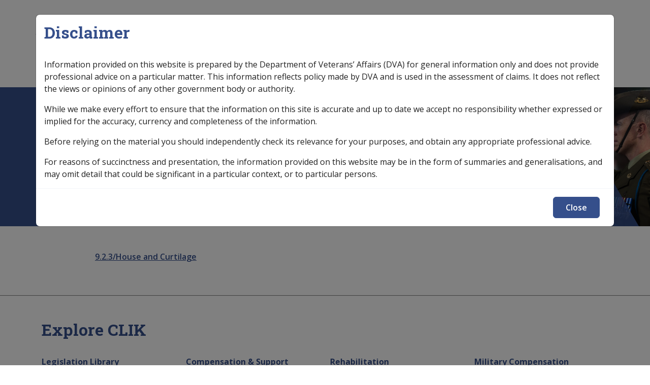

--- FILE ---
content_type: application/javascript
request_url: https://clik.dva.gov.au/themes/custom/custom/iconagency/assets/dist/js/bootstrap.min.js?v=1.0.1-t6zgbm
body_size: 15152
content:
/*! For license information please see bootstrap.min.js.LICENSE.txt */
!function(t,e){"object"==typeof exports&&"undefined"!=typeof module?module.exports=e(require("@popperjs/core")):"function"==typeof define&&define.amd?define(["@popperjs/core"],e):(t="undefined"!=typeof globalThis?globalThis:t||self).bootstrap=e(t.Popper)}(this,(function(t){"use strict";const e=function(t){if(t&&t.__esModule)return t;const e=Object.create(null,{[Symbol.toStringTag]:{value:"Module"}});if(t)for(const i in t)if("default"!==i){const s=Object.getOwnPropertyDescriptor(t,i);Object.defineProperty(e,i,s.get?s:{enumerable:!0,get:()=>t[i]})}return e.default=t,Object.freeze(e)}(t),i="transitionend",s=t=>{let e=t.getAttribute("data-bs-target");if(!e||"#"===e){let i=t.getAttribute("href");if(!i||!i.includes("#")&&!i.startsWith("."))return null;i.includes("#")&&!i.startsWith("#")&&(i=`#${i.split("#")[1]}`),e=i&&"#"!==i?i.trim():null}return e},n=t=>{const e=s(t);return e&&document.querySelector(e)?e:null},o=t=>{const e=s(t);return e?document.querySelector(e):null},r=t=>{t.dispatchEvent(new Event(i))},a=t=>!(!t||"object"!=typeof t)&&(void 0!==t.jquery&&(t=t[0]),void 0!==t.nodeType),l=t=>a(t)?t.jquery?t[0]:t:"string"==typeof t&&t.length>0?document.querySelector(t):null,c=t=>{if(!a(t)||0===t.getClientRects().length)return!1;const e="visible"===getComputedStyle(t).getPropertyValue("visibility"),i=t.closest("details:not([open])");if(!i)return e;if(i!==t){const e=t.closest("summary");if(e&&e.parentNode!==i)return!1;if(null===e)return!1}return e},h=t=>!t||t.nodeType!==Node.ELEMENT_NODE||!!t.classList.contains("disabled")||(void 0!==t.disabled?t.disabled:t.hasAttribute("disabled")&&"false"!==t.getAttribute("disabled")),d=t=>{if(!document.documentElement.attachShadow)return null;if("function"==typeof t.getRootNode){const e=t.getRootNode();return e instanceof ShadowRoot?e:null}return t instanceof ShadowRoot?t:t.parentNode?d(t.parentNode):null},u=()=>{},_=t=>{t.offsetHeight},g=()=>window.jQuery&&!document.body.hasAttribute("data-bs-no-jquery")?window.jQuery:null,f=[],p=()=>"rtl"===document.documentElement.dir,m=t=>{var e;e=()=>{const e=g();if(e){const i=t.NAME,s=e.fn[i];e.fn[i]=t.jQueryInterface,e.fn[i].Constructor=t,e.fn[i].noConflict=()=>(e.fn[i]=s,t.jQueryInterface)}},"loading"===document.readyState?(f.length||document.addEventListener("DOMContentLoaded",(()=>{for(const t of f)t()})),f.push(e)):e()},b=t=>{"function"==typeof t&&t()},v=(t,e,s=!0)=>{if(!s)return void b(t);const n=(t=>{if(!t)return 0;let{transitionDuration:e,transitionDelay:i}=window.getComputedStyle(t);const s=Number.parseFloat(e),n=Number.parseFloat(i);return s||n?(e=e.split(",")[0],i=i.split(",")[0],1e3*(Number.parseFloat(e)+Number.parseFloat(i))):0})(e)+5;let o=!1;const a=({target:s})=>{s===e&&(o=!0,e.removeEventListener(i,a),b(t))};e.addEventListener(i,a),setTimeout((()=>{o||r(e)}),n)},y=(t,e,i,s)=>{const n=t.length;let o=t.indexOf(e);return-1===o?!i&&s?t[n-1]:t[0]:(o+=i?1:-1,s&&(o=(o+n)%n),t[Math.max(0,Math.min(o,n-1))])},w=/[^.]*(?=\..*)\.|.*/,A=/\..*/,E=/::\d+$/,C={};let T=1;const k={mouseenter:"mouseover",mouseleave:"mouseout"},L=new Set(["click","dblclick","mouseup","mousedown","contextmenu","mousewheel","DOMMouseScroll","mouseover","mouseout","mousemove","selectstart","selectend","keydown","keypress","keyup","orientationchange","touchstart","touchmove","touchend","touchcancel","pointerdown","pointermove","pointerup","pointerleave","pointercancel","gesturestart","gesturechange","gestureend","focus","blur","change","reset","select","submit","focusin","focusout","load","unload","beforeunload","resize","move","DOMContentLoaded","readystatechange","error","abort","scroll"]);function O(t,e){return e&&`${e}::${T++}`||t.uidEvent||T++}function I(t){const e=O(t);return t.uidEvent=e,C[e]=C[e]||{},C[e]}function S(t,e,i=null){return Object.values(t).find((t=>t.callable===e&&t.delegationSelector===i))}function D(t,e,i){const s="string"==typeof e,n=s?i:e||i;let o=M(t);return L.has(o)||(o=t),[s,n,o]}function N(t,e,i,s,n){if("string"!=typeof e||!t)return;let[o,r,a]=D(e,i,s);if(e in k){const t=t=>function(e){if(!e.relatedTarget||e.relatedTarget!==e.delegateTarget&&!e.delegateTarget.contains(e.relatedTarget))return t.call(this,e)};r=t(r)}const l=I(t),c=l[a]||(l[a]={}),h=S(c,r,o?i:null);if(h)return void(h.oneOff=h.oneOff&&n);const d=O(r,e.replace(w,"")),u=o?function(t,e,i){return function s(n){const o=t.querySelectorAll(e);for(let{target:r}=n;r&&r!==this;r=r.parentNode)for(const a of o)if(a===r)return $(n,{delegateTarget:r}),s.oneOff&&j.off(t,n.type,e,i),i.apply(r,[n])}}(t,i,r):function(t,e){return function i(s){return $(s,{delegateTarget:t}),i.oneOff&&j.off(t,s.type,e),e.apply(t,[s])}}(t,r);u.delegationSelector=o?i:null,u.callable=r,u.oneOff=n,u.uidEvent=d,c[d]=u,t.addEventListener(a,u,o)}function P(t,e,i,s,n){const o=S(e[i],s,n);o&&(t.removeEventListener(i,o,Boolean(n)),delete e[i][o.uidEvent])}function x(t,e,i,s){const n=e[i]||{};for(const o of Object.keys(n))if(o.includes(s)){const s=n[o];P(t,e,i,s.callable,s.delegationSelector)}}function M(t){return t=t.replace(A,""),k[t]||t}const j={on(t,e,i,s){N(t,e,i,s,!1)},one(t,e,i,s){N(t,e,i,s,!0)},off(t,e,i,s){if("string"!=typeof e||!t)return;const[n,o,r]=D(e,i,s),a=r!==e,l=I(t),c=l[r]||{},h=e.startsWith(".");if(void 0===o){if(h)for(const i of Object.keys(l))x(t,l,i,e.slice(1));for(const i of Object.keys(c)){const s=i.replace(E,"");if(!a||e.includes(s)){const e=c[i];P(t,l,r,e.callable,e.delegationSelector)}}}else{if(!Object.keys(c).length)return;P(t,l,r,o,n?i:null)}},trigger(t,e,i){if("string"!=typeof e||!t)return null;const s=g();let n=null,o=!0,r=!0,a=!1;e!==M(e)&&s&&(n=s.Event(e,i),s(t).trigger(n),o=!n.isPropagationStopped(),r=!n.isImmediatePropagationStopped(),a=n.isDefaultPrevented());let l=new Event(e,{bubbles:o,cancelable:!0});return l=$(l,i),a&&l.preventDefault(),r&&t.dispatchEvent(l),l.defaultPrevented&&n&&n.preventDefault(),l}};function $(t,e){for(const[i,s]of Object.entries(e||{}))try{t[i]=s}catch(e){Object.defineProperty(t,i,{configurable:!0,get:()=>s})}return t}const F=new Map,z={set(t,e,i){F.has(t)||F.set(t,new Map);const s=F.get(t);s.has(e)||0===s.size?s.set(e,i):console.error(`Bootstrap doesn't allow more than one instance per element. Bound instance: ${Array.from(s.keys())[0]}.`)},get:(t,e)=>F.has(t)&&F.get(t).get(e)||null,remove(t,e){if(!F.has(t))return;const i=F.get(t);i.delete(e),0===i.size&&F.delete(t)}};function H(t){if("true"===t)return!0;if("false"===t)return!1;if(t===Number(t).toString())return Number(t);if(""===t||"null"===t)return null;if("string"!=typeof t)return t;try{return JSON.parse(decodeURIComponent(t))}catch(e){return t}}function q(t){return t.replace(/[A-Z]/g,(t=>`-${t.toLowerCase()}`))}const B={setDataAttribute(t,e,i){t.setAttribute(`data-bs-${q(e)}`,i)},removeDataAttribute(t,e){t.removeAttribute(`data-bs-${q(e)}`)},getDataAttributes(t){if(!t)return{};const e={},i=Object.keys(t.dataset).filter((t=>t.startsWith("bs")&&!t.startsWith("bsConfig")));for(const s of i){let i=s.replace(/^bs/,"");i=i.charAt(0).toLowerCase()+i.slice(1,i.length),e[i]=H(t.dataset[s])}return e},getDataAttribute:(t,e)=>H(t.getAttribute(`data-bs-${q(e)}`))};class W{static get Default(){return{}}static get DefaultType(){return{}}static get NAME(){throw new Error('You have to implement the static method "NAME", for each component!')}_getConfig(t){return t=this._mergeConfigObj(t),t=this._configAfterMerge(t),this._typeCheckConfig(t),t}_configAfterMerge(t){return t}_mergeConfigObj(t,e){const i=a(e)?B.getDataAttribute(e,"config"):{};return{...this.constructor.Default,..."object"==typeof i?i:{},...a(e)?B.getDataAttributes(e):{},..."object"==typeof t?t:{}}}_typeCheckConfig(t,e=this.constructor.DefaultType){for(const s of Object.keys(e)){const n=e[s],o=t[s],r=a(o)?"element":null==(i=o)?`${i}`:Object.prototype.toString.call(i).match(/\s([a-z]+)/i)[1].toLowerCase();if(!new RegExp(n).test(r))throw new TypeError(`${this.constructor.NAME.toUpperCase()}: Option "${s}" provided type "${r}" but expected type "${n}".`)}var i}}class R extends W{constructor(t,e){super(),(t=l(t))&&(this._element=t,this._config=this._getConfig(e),z.set(this._element,this.constructor.DATA_KEY,this))}dispose(){z.remove(this._element,this.constructor.DATA_KEY),j.off(this._element,this.constructor.EVENT_KEY);for(const t of Object.getOwnPropertyNames(this))this[t]=null}_queueCallback(t,e,i=!0){v(t,e,i)}_getConfig(t){return t=this._mergeConfigObj(t,this._element),t=this._configAfterMerge(t),this._typeCheckConfig(t),t}static getInstance(t){return z.get(l(t),this.DATA_KEY)}static getOrCreateInstance(t,e={}){return this.getInstance(t)||new this(t,"object"==typeof e?e:null)}static get VERSION(){return"5.2.3"}static get DATA_KEY(){return`bs.${this.NAME}`}static get EVENT_KEY(){return`.${this.DATA_KEY}`}static eventName(t){return`${t}${this.EVENT_KEY}`}}const V=(t,e="hide")=>{const i=`click.dismiss${t.EVENT_KEY}`,s=t.NAME;j.on(document,i,`[data-bs-dismiss="${s}"]`,(function(i){if(["A","AREA"].includes(this.tagName)&&i.preventDefault(),h(this))return;const n=o(this)||this.closest(`.${s}`);t.getOrCreateInstance(n)[e]()}))};class K extends R{static get NAME(){return"alert"}close(){if(j.trigger(this._element,"close.bs.alert").defaultPrevented)return;this._element.classList.remove("show");const t=this._element.classList.contains("fade");this._queueCallback((()=>this._destroyElement()),this._element,t)}_destroyElement(){this._element.remove(),j.trigger(this._element,"closed.bs.alert"),this.dispose()}static jQueryInterface(t){return this.each((function(){const e=K.getOrCreateInstance(this);if("string"==typeof t){if(void 0===e[t]||t.startsWith("_")||"constructor"===t)throw new TypeError(`No method named "${t}"`);e[t](this)}}))}}V(K,"close"),m(K);const Q='[data-bs-toggle="button"]';class X extends R{static get NAME(){return"button"}toggle(){this._element.setAttribute("aria-pressed",this._element.classList.toggle("active"))}static jQueryInterface(t){return this.each((function(){const e=X.getOrCreateInstance(this);"toggle"===t&&e[t]()}))}}j.on(document,"click.bs.button.data-api",Q,(t=>{t.preventDefault();const e=t.target.closest(Q);X.getOrCreateInstance(e).toggle()})),m(X);const Y={find:(t,e=document.documentElement)=>[].concat(...Element.prototype.querySelectorAll.call(e,t)),findOne:(t,e=document.documentElement)=>Element.prototype.querySelector.call(e,t),children:(t,e)=>[].concat(...t.children).filter((t=>t.matches(e))),parents(t,e){const i=[];let s=t.parentNode.closest(e);for(;s;)i.push(s),s=s.parentNode.closest(e);return i},prev(t,e){let i=t.previousElementSibling;for(;i;){if(i.matches(e))return[i];i=i.previousElementSibling}return[]},next(t,e){let i=t.nextElementSibling;for(;i;){if(i.matches(e))return[i];i=i.nextElementSibling}return[]},focusableChildren(t){const e=["a","button","input","textarea","select","details","[tabindex]",'[contenteditable="true"]'].map((t=>`${t}:not([tabindex^="-"])`)).join(",");return this.find(e,t).filter((t=>!h(t)&&c(t)))}},U={endCallback:null,leftCallback:null,rightCallback:null},G={endCallback:"(function|null)",leftCallback:"(function|null)",rightCallback:"(function|null)"};class J extends W{constructor(t,e){super(),this._element=t,t&&J.isSupported()&&(this._config=this._getConfig(e),this._deltaX=0,this._supportPointerEvents=Boolean(window.PointerEvent),this._initEvents())}static get Default(){return U}static get DefaultType(){return G}static get NAME(){return"swipe"}dispose(){j.off(this._element,".bs.swipe")}_start(t){this._supportPointerEvents?this._eventIsPointerPenTouch(t)&&(this._deltaX=t.clientX):this._deltaX=t.touches[0].clientX}_end(t){this._eventIsPointerPenTouch(t)&&(this._deltaX=t.clientX-this._deltaX),this._handleSwipe(),b(this._config.endCallback)}_move(t){this._deltaX=t.touches&&t.touches.length>1?0:t.touches[0].clientX-this._deltaX}_handleSwipe(){const t=Math.abs(this._deltaX);if(t<=40)return;const e=t/this._deltaX;this._deltaX=0,e&&b(e>0?this._config.rightCallback:this._config.leftCallback)}_initEvents(){this._supportPointerEvents?(j.on(this._element,"pointerdown.bs.swipe",(t=>this._start(t))),j.on(this._element,"pointerup.bs.swipe",(t=>this._end(t))),this._element.classList.add("pointer-event")):(j.on(this._element,"touchstart.bs.swipe",(t=>this._start(t))),j.on(this._element,"touchmove.bs.swipe",(t=>this._move(t))),j.on(this._element,"touchend.bs.swipe",(t=>this._end(t))))}_eventIsPointerPenTouch(t){return this._supportPointerEvents&&("pen"===t.pointerType||"touch"===t.pointerType)}static isSupported(){return"ontouchstart"in document.documentElement||navigator.maxTouchPoints>0}}const Z="next",tt="prev",et="left",it="right",st="slid.bs.carousel",nt="carousel",ot="active",rt={ArrowLeft:it,ArrowRight:et},at={interval:5e3,keyboard:!0,pause:"hover",ride:!1,touch:!0,wrap:!0},lt={interval:"(number|boolean)",keyboard:"boolean",pause:"(string|boolean)",ride:"(boolean|string)",touch:"boolean",wrap:"boolean"};class ct extends R{constructor(t,e){super(t,e),this._interval=null,this._activeElement=null,this._isSliding=!1,this.touchTimeout=null,this._swipeHelper=null,this._indicatorsElement=Y.findOne(".carousel-indicators",this._element),this._addEventListeners(),this._config.ride===nt&&this.cycle()}static get Default(){return at}static get DefaultType(){return lt}static get NAME(){return"carousel"}next(){this._slide(Z)}nextWhenVisible(){!document.hidden&&c(this._element)&&this.next()}prev(){this._slide(tt)}pause(){this._isSliding&&r(this._element),this._clearInterval()}cycle(){this._clearInterval(),this._updateInterval(),this._interval=setInterval((()=>this.nextWhenVisible()),this._config.interval)}_maybeEnableCycle(){this._config.ride&&(this._isSliding?j.one(this._element,st,(()=>this.cycle())):this.cycle())}to(t){const e=this._getItems();if(t>e.length-1||t<0)return;if(this._isSliding)return void j.one(this._element,st,(()=>this.to(t)));const i=this._getItemIndex(this._getActive());if(i===t)return;const s=t>i?Z:tt;this._slide(s,e[t])}dispose(){this._swipeHelper&&this._swipeHelper.dispose(),super.dispose()}_configAfterMerge(t){return t.defaultInterval=t.interval,t}_addEventListeners(){this._config.keyboard&&j.on(this._element,"keydown.bs.carousel",(t=>this._keydown(t))),"hover"===this._config.pause&&(j.on(this._element,"mouseenter.bs.carousel",(()=>this.pause())),j.on(this._element,"mouseleave.bs.carousel",(()=>this._maybeEnableCycle()))),this._config.touch&&J.isSupported()&&this._addTouchEventListeners()}_addTouchEventListeners(){for(const t of Y.find(".carousel-item img",this._element))j.on(t,"dragstart.bs.carousel",(t=>t.preventDefault()));const t={leftCallback:()=>this._slide(this._directionToOrder(et)),rightCallback:()=>this._slide(this._directionToOrder(it)),endCallback:()=>{"hover"===this._config.pause&&(this.pause(),this.touchTimeout&&clearTimeout(this.touchTimeout),this.touchTimeout=setTimeout((()=>this._maybeEnableCycle()),500+this._config.interval))}};this._swipeHelper=new J(this._element,t)}_keydown(t){if(/input|textarea/i.test(t.target.tagName))return;const e=rt[t.key];e&&(t.preventDefault(),this._slide(this._directionToOrder(e)))}_getItemIndex(t){return this._getItems().indexOf(t)}_setActiveIndicatorElement(t){if(!this._indicatorsElement)return;const e=Y.findOne(".active",this._indicatorsElement);e.classList.remove(ot),e.removeAttribute("aria-current");const i=Y.findOne(`[data-bs-slide-to="${t}"]`,this._indicatorsElement);i&&(i.classList.add(ot),i.setAttribute("aria-current","true"))}_updateInterval(){const t=this._activeElement||this._getActive();if(!t)return;const e=Number.parseInt(t.getAttribute("data-bs-interval"),10);this._config.interval=e||this._config.defaultInterval}_slide(t,e=null){if(this._isSliding)return;const i=this._getActive(),s=t===Z,n=e||y(this._getItems(),i,s,this._config.wrap);if(n===i)return;const o=this._getItemIndex(n),r=e=>j.trigger(this._element,e,{relatedTarget:n,direction:this._orderToDirection(t),from:this._getItemIndex(i),to:o});if(r("slide.bs.carousel").defaultPrevented)return;if(!i||!n)return;const a=Boolean(this._interval);this.pause(),this._isSliding=!0,this._setActiveIndicatorElement(o),this._activeElement=n;const l=s?"carousel-item-start":"carousel-item-end",c=s?"carousel-item-next":"carousel-item-prev";n.classList.add(c),_(n),i.classList.add(l),n.classList.add(l),this._queueCallback((()=>{n.classList.remove(l,c),n.classList.add(ot),i.classList.remove(ot,c,l),this._isSliding=!1,r(st)}),i,this._isAnimated()),a&&this.cycle()}_isAnimated(){return this._element.classList.contains("slide")}_getActive(){return Y.findOne(".active.carousel-item",this._element)}_getItems(){return Y.find(".carousel-item",this._element)}_clearInterval(){this._interval&&(clearInterval(this._interval),this._interval=null)}_directionToOrder(t){return p()?t===et?tt:Z:t===et?Z:tt}_orderToDirection(t){return p()?t===tt?et:it:t===tt?it:et}static jQueryInterface(t){return this.each((function(){const e=ct.getOrCreateInstance(this,t);if("number"!=typeof t){if("string"==typeof t){if(void 0===e[t]||t.startsWith("_")||"constructor"===t)throw new TypeError(`No method named "${t}"`);e[t]()}}else e.to(t)}))}}j.on(document,"click.bs.carousel.data-api","[data-bs-slide], [data-bs-slide-to]",(function(t){const e=o(this);if(!e||!e.classList.contains(nt))return;t.preventDefault();const i=ct.getOrCreateInstance(e),s=this.getAttribute("data-bs-slide-to");return s?(i.to(s),void i._maybeEnableCycle()):"next"===B.getDataAttribute(this,"slide")?(i.next(),void i._maybeEnableCycle()):(i.prev(),void i._maybeEnableCycle())})),j.on(window,"load.bs.carousel.data-api",(()=>{const t=Y.find('[data-bs-ride="carousel"]');for(const e of t)ct.getOrCreateInstance(e)})),m(ct);const ht="show",dt="collapse",ut="collapsing",_t='[data-bs-toggle="collapse"]',gt={parent:null,toggle:!0},ft={parent:"(null|element)",toggle:"boolean"};class pt extends R{constructor(t,e){super(t,e),this._isTransitioning=!1,this._triggerArray=[];const i=Y.find(_t);for(const t of i){const e=n(t),i=Y.find(e).filter((t=>t===this._element));null!==e&&i.length&&this._triggerArray.push(t)}this._initializeChildren(),this._config.parent||this._addAriaAndCollapsedClass(this._triggerArray,this._isShown()),this._config.toggle&&this.toggle()}static get Default(){return gt}static get DefaultType(){return ft}static get NAME(){return"collapse"}toggle(){this._isShown()?this.hide():this.show()}show(){if(this._isTransitioning||this._isShown())return;let t=[];if(this._config.parent&&(t=this._getFirstLevelChildren(".collapse.show, .collapse.collapsing").filter((t=>t!==this._element)).map((t=>pt.getOrCreateInstance(t,{toggle:!1})))),t.length&&t[0]._isTransitioning)return;if(j.trigger(this._element,"show.bs.collapse").defaultPrevented)return;for(const e of t)e.hide();const e=this._getDimension();this._element.classList.remove(dt),this._element.classList.add(ut),this._element.style[e]=0,this._addAriaAndCollapsedClass(this._triggerArray,!0),this._isTransitioning=!0;const i=`scroll${e[0].toUpperCase()+e.slice(1)}`;this._queueCallback((()=>{this._isTransitioning=!1,this._element.classList.remove(ut),this._element.classList.add(dt,ht),this._element.style[e]="",j.trigger(this._element,"shown.bs.collapse")}),this._element,!0),this._element.style[e]=`${this._element[i]}px`}hide(){if(this._isTransitioning||!this._isShown())return;if(j.trigger(this._element,"hide.bs.collapse").defaultPrevented)return;const t=this._getDimension();this._element.style[t]=`${this._element.getBoundingClientRect()[t]}px`,_(this._element),this._element.classList.add(ut),this._element.classList.remove(dt,ht);for(const t of this._triggerArray){const e=o(t);e&&!this._isShown(e)&&this._addAriaAndCollapsedClass([t],!1)}this._isTransitioning=!0,this._element.style[t]="",this._queueCallback((()=>{this._isTransitioning=!1,this._element.classList.remove(ut),this._element.classList.add(dt),j.trigger(this._element,"hidden.bs.collapse")}),this._element,!0)}_isShown(t=this._element){return t.classList.contains(ht)}_configAfterMerge(t){return t.toggle=Boolean(t.toggle),t.parent=l(t.parent),t}_getDimension(){return this._element.classList.contains("collapse-horizontal")?"width":"height"}_initializeChildren(){if(!this._config.parent)return;const t=this._getFirstLevelChildren(_t);for(const e of t){const t=o(e);t&&this._addAriaAndCollapsedClass([e],this._isShown(t))}}_getFirstLevelChildren(t){const e=Y.find(":scope .collapse .collapse",this._config.parent);return Y.find(t,this._config.parent).filter((t=>!e.includes(t)))}_addAriaAndCollapsedClass(t,e){if(t.length)for(const i of t)i.classList.toggle("collapsed",!e),i.setAttribute("aria-expanded",e)}static jQueryInterface(t){const e={};return"string"==typeof t&&/show|hide/.test(t)&&(e.toggle=!1),this.each((function(){const i=pt.getOrCreateInstance(this,e);if("string"==typeof t){if(void 0===i[t])throw new TypeError(`No method named "${t}"`);i[t]()}}))}}j.on(document,"click.bs.collapse.data-api",_t,(function(t){("A"===t.target.tagName||t.delegateTarget&&"A"===t.delegateTarget.tagName)&&t.preventDefault();const e=n(this),i=Y.find(e);for(const t of i)pt.getOrCreateInstance(t,{toggle:!1}).toggle()})),m(pt);const mt="dropdown",bt="ArrowUp",vt="ArrowDown",yt="click.bs.dropdown.data-api",wt="keydown.bs.dropdown.data-api",At="show",Et='[data-bs-toggle="dropdown"]:not(.disabled):not(:disabled)',Ct=`${Et}.show`,Tt=".dropdown-menu",kt=p()?"top-end":"top-start",Lt=p()?"top-start":"top-end",Ot=p()?"bottom-end":"bottom-start",It=p()?"bottom-start":"bottom-end",St=p()?"left-start":"right-start",Dt=p()?"right-start":"left-start",Nt={autoClose:!0,boundary:"clippingParents",display:"dynamic",offset:[0,2],popperConfig:null,reference:"toggle"},Pt={autoClose:"(boolean|string)",boundary:"(string|element)",display:"string",offset:"(array|string|function)",popperConfig:"(null|object|function)",reference:"(string|element|object)"};class xt extends R{constructor(t,e){super(t,e),this._popper=null,this._parent=this._element.parentNode,this._menu=Y.next(this._element,Tt)[0]||Y.prev(this._element,Tt)[0]||Y.findOne(Tt,this._parent),this._inNavbar=this._detectNavbar()}static get Default(){return Nt}static get DefaultType(){return Pt}static get NAME(){return mt}toggle(){return this._isShown()?this.hide():this.show()}show(){if(h(this._element)||this._isShown())return;const t={relatedTarget:this._element};if(!j.trigger(this._element,"show.bs.dropdown",t).defaultPrevented){if(this._createPopper(),"ontouchstart"in document.documentElement&&!this._parent.closest(".navbar-nav"))for(const t of[].concat(...document.body.children))j.on(t,"mouseover",u);this._element.focus(),this._element.setAttribute("aria-expanded",!0),this._menu.classList.add(At),this._element.classList.add(At),j.trigger(this._element,"shown.bs.dropdown",t)}}hide(){if(h(this._element)||!this._isShown())return;const t={relatedTarget:this._element};this._completeHide(t)}dispose(){this._popper&&this._popper.destroy(),super.dispose()}update(){this._inNavbar=this._detectNavbar(),this._popper&&this._popper.update()}_completeHide(t){if(!j.trigger(this._element,"hide.bs.dropdown",t).defaultPrevented){if("ontouchstart"in document.documentElement)for(const t of[].concat(...document.body.children))j.off(t,"mouseover",u);this._popper&&this._popper.destroy(),this._menu.classList.remove(At),this._element.classList.remove(At),this._element.setAttribute("aria-expanded","false"),B.removeDataAttribute(this._menu,"popper"),j.trigger(this._element,"hidden.bs.dropdown",t)}}_getConfig(t){if("object"==typeof(t=super._getConfig(t)).reference&&!a(t.reference)&&"function"!=typeof t.reference.getBoundingClientRect)throw new TypeError(`${mt.toUpperCase()}: Option "reference" provided type "object" without a required "getBoundingClientRect" method.`);return t}_createPopper(){if(void 0===e)throw new TypeError("Bootstrap's dropdowns require Popper (https://popper.js.org)");let t=this._element;"parent"===this._config.reference?t=this._parent:a(this._config.reference)?t=l(this._config.reference):"object"==typeof this._config.reference&&(t=this._config.reference);const i=this._getPopperConfig();this._popper=e.createPopper(t,this._menu,i)}_isShown(){return this._menu.classList.contains(At)}_getPlacement(){const t=this._parent;if(t.classList.contains("dropend"))return St;if(t.classList.contains("dropstart"))return Dt;if(t.classList.contains("dropup-center"))return"top";if(t.classList.contains("dropdown-center"))return"bottom";const e="end"===getComputedStyle(this._menu).getPropertyValue("--bs-position").trim();return t.classList.contains("dropup")?e?Lt:kt:e?It:Ot}_detectNavbar(){return null!==this._element.closest(".navbar")}_getOffset(){const{offset:t}=this._config;return"string"==typeof t?t.split(",").map((t=>Number.parseInt(t,10))):"function"==typeof t?e=>t(e,this._element):t}_getPopperConfig(){const t={placement:this._getPlacement(),modifiers:[{name:"preventOverflow",options:{boundary:this._config.boundary}},{name:"offset",options:{offset:this._getOffset()}}]};return(this._inNavbar||"static"===this._config.display)&&(B.setDataAttribute(this._menu,"popper","static"),t.modifiers=[{name:"applyStyles",enabled:!1}]),{...t,..."function"==typeof this._config.popperConfig?this._config.popperConfig(t):this._config.popperConfig}}_selectMenuItem({key:t,target:e}){const i=Y.find(".dropdown-menu .dropdown-item:not(.disabled):not(:disabled)",this._menu).filter((t=>c(t)));i.length&&y(i,e,t===vt,!i.includes(e)).focus()}static jQueryInterface(t){return this.each((function(){const e=xt.getOrCreateInstance(this,t);if("string"==typeof t){if(void 0===e[t])throw new TypeError(`No method named "${t}"`);e[t]()}}))}static clearMenus(t){if(2===t.button||"keyup"===t.type&&"Tab"!==t.key)return;const e=Y.find(Ct);for(const i of e){const e=xt.getInstance(i);if(!e||!1===e._config.autoClose)continue;const s=t.composedPath(),n=s.includes(e._menu);if(s.includes(e._element)||"inside"===e._config.autoClose&&!n||"outside"===e._config.autoClose&&n)continue;if(e._menu.contains(t.target)&&("keyup"===t.type&&"Tab"===t.key||/input|select|option|textarea|form/i.test(t.target.tagName)))continue;const o={relatedTarget:e._element};"click"===t.type&&(o.clickEvent=t),e._completeHide(o)}}static dataApiKeydownHandler(t){const e=/input|textarea/i.test(t.target.tagName),i="Escape"===t.key,s=[bt,vt].includes(t.key);if(!s&&!i)return;if(e&&!i)return;t.preventDefault();const n=this.matches(Et)?this:Y.prev(this,Et)[0]||Y.next(this,Et)[0]||Y.findOne(Et,t.delegateTarget.parentNode),o=xt.getOrCreateInstance(n);if(s)return t.stopPropagation(),o.show(),void o._selectMenuItem(t);o._isShown()&&(t.stopPropagation(),o.hide(),n.focus())}}j.on(document,wt,Et,xt.dataApiKeydownHandler),j.on(document,wt,Tt,xt.dataApiKeydownHandler),j.on(document,yt,xt.clearMenus),j.on(document,"keyup.bs.dropdown.data-api",xt.clearMenus),j.on(document,yt,Et,(function(t){t.preventDefault(),xt.getOrCreateInstance(this).toggle()})),m(xt);const Mt=".fixed-top, .fixed-bottom, .is-fixed, .sticky-top",jt=".sticky-top",$t="padding-right",Ft="margin-right";class zt{constructor(){this._element=document.body}getWidth(){const t=document.documentElement.clientWidth;return Math.abs(window.innerWidth-t)}hide(){const t=this.getWidth();this._disableOverFlow(),this._setElementAttributes(this._element,$t,(e=>e+t)),this._setElementAttributes(Mt,$t,(e=>e+t)),this._setElementAttributes(jt,Ft,(e=>e-t))}reset(){this._resetElementAttributes(this._element,"overflow"),this._resetElementAttributes(this._element,$t),this._resetElementAttributes(Mt,$t),this._resetElementAttributes(jt,Ft)}isOverflowing(){return this.getWidth()>0}_disableOverFlow(){this._saveInitialAttribute(this._element,"overflow"),this._element.style.overflow="hidden"}_setElementAttributes(t,e,i){const s=this.getWidth();this._applyManipulationCallback(t,(t=>{if(t!==this._element&&window.innerWidth>t.clientWidth+s)return;this._saveInitialAttribute(t,e);const n=window.getComputedStyle(t).getPropertyValue(e);t.style.setProperty(e,`${i(Number.parseFloat(n))}px`)}))}_saveInitialAttribute(t,e){const i=t.style.getPropertyValue(e);i&&B.setDataAttribute(t,e,i)}_resetElementAttributes(t,e){this._applyManipulationCallback(t,(t=>{const i=B.getDataAttribute(t,e);null!==i?(B.removeDataAttribute(t,e),t.style.setProperty(e,i)):t.style.removeProperty(e)}))}_applyManipulationCallback(t,e){if(a(t))e(t);else for(const i of Y.find(t,this._element))e(i)}}const Ht="show",qt="mousedown.bs.backdrop",Bt={className:"modal-backdrop",clickCallback:null,isAnimated:!1,isVisible:!0,rootElement:"body"},Wt={className:"string",clickCallback:"(function|null)",isAnimated:"boolean",isVisible:"boolean",rootElement:"(element|string)"};class Rt extends W{constructor(t){super(),this._config=this._getConfig(t),this._isAppended=!1,this._element=null}static get Default(){return Bt}static get DefaultType(){return Wt}static get NAME(){return"backdrop"}show(t){if(!this._config.isVisible)return void b(t);this._append();const e=this._getElement();this._config.isAnimated&&_(e),e.classList.add(Ht),this._emulateAnimation((()=>{b(t)}))}hide(t){this._config.isVisible?(this._getElement().classList.remove(Ht),this._emulateAnimation((()=>{this.dispose(),b(t)}))):b(t)}dispose(){this._isAppended&&(j.off(this._element,qt),this._element.remove(),this._isAppended=!1)}_getElement(){if(!this._element){const t=document.createElement("div");t.className=this._config.className,this._config.isAnimated&&t.classList.add("fade"),this._element=t}return this._element}_configAfterMerge(t){return t.rootElement=l(t.rootElement),t}_append(){if(this._isAppended)return;const t=this._getElement();this._config.rootElement.append(t),j.on(t,qt,(()=>{b(this._config.clickCallback)})),this._isAppended=!0}_emulateAnimation(t){v(t,this._getElement(),this._config.isAnimated)}}const Vt=".bs.focustrap",Kt="backward",Qt={autofocus:!0,trapElement:null},Xt={autofocus:"boolean",trapElement:"element"};class Yt extends W{constructor(t){super(),this._config=this._getConfig(t),this._isActive=!1,this._lastTabNavDirection=null}static get Default(){return Qt}static get DefaultType(){return Xt}static get NAME(){return"focustrap"}activate(){this._isActive||(this._config.autofocus&&this._config.trapElement.focus(),j.off(document,Vt),j.on(document,"focusin.bs.focustrap",(t=>this._handleFocusin(t))),j.on(document,"keydown.tab.bs.focustrap",(t=>this._handleKeydown(t))),this._isActive=!0)}deactivate(){this._isActive&&(this._isActive=!1,j.off(document,Vt))}_handleFocusin(t){const{trapElement:e}=this._config;if(t.target===document||t.target===e||e.contains(t.target))return;const i=Y.focusableChildren(e);0===i.length?e.focus():this._lastTabNavDirection===Kt?i[i.length-1].focus():i[0].focus()}_handleKeydown(t){"Tab"===t.key&&(this._lastTabNavDirection=t.shiftKey?Kt:"forward")}}const Ut="hidden.bs.modal",Gt="show.bs.modal",Jt="modal-open",Zt="show",te="modal-static",ee={backdrop:!0,focus:!0,keyboard:!0},ie={backdrop:"(boolean|string)",focus:"boolean",keyboard:"boolean"};class se extends R{constructor(t,e){super(t,e),this._dialog=Y.findOne(".modal-dialog",this._element),this._backdrop=this._initializeBackDrop(),this._focustrap=this._initializeFocusTrap(),this._isShown=!1,this._isTransitioning=!1,this._scrollBar=new zt,this._addEventListeners()}static get Default(){return ee}static get DefaultType(){return ie}static get NAME(){return"modal"}toggle(t){return this._isShown?this.hide():this.show(t)}show(t){this._isShown||this._isTransitioning||j.trigger(this._element,Gt,{relatedTarget:t}).defaultPrevented||(this._isShown=!0,this._isTransitioning=!0,this._scrollBar.hide(),document.body.classList.add(Jt),this._adjustDialog(),this._backdrop.show((()=>this._showElement(t))))}hide(){this._isShown&&!this._isTransitioning&&(j.trigger(this._element,"hide.bs.modal").defaultPrevented||(this._isShown=!1,this._isTransitioning=!0,this._focustrap.deactivate(),this._element.classList.remove(Zt),this._queueCallback((()=>this._hideModal()),this._element,this._isAnimated())))}dispose(){for(const t of[window,this._dialog])j.off(t,".bs.modal");this._backdrop.dispose(),this._focustrap.deactivate(),super.dispose()}handleUpdate(){this._adjustDialog()}_initializeBackDrop(){return new Rt({isVisible:Boolean(this._config.backdrop),isAnimated:this._isAnimated()})}_initializeFocusTrap(){return new Yt({trapElement:this._element})}_showElement(t){document.body.contains(this._element)||document.body.append(this._element),this._element.style.display="block",this._element.removeAttribute("aria-hidden"),this._element.setAttribute("aria-modal",!0),this._element.setAttribute("role","dialog"),this._element.scrollTop=0;const e=Y.findOne(".modal-body",this._dialog);e&&(e.scrollTop=0),_(this._element),this._element.classList.add(Zt),this._queueCallback((()=>{this._config.focus&&this._focustrap.activate(),this._isTransitioning=!1,j.trigger(this._element,"shown.bs.modal",{relatedTarget:t})}),this._dialog,this._isAnimated())}_addEventListeners(){j.on(this._element,"keydown.dismiss.bs.modal",(t=>{if("Escape"===t.key)return this._config.keyboard?(t.preventDefault(),void this.hide()):void this._triggerBackdropTransition()})),j.on(window,"resize.bs.modal",(()=>{this._isShown&&!this._isTransitioning&&this._adjustDialog()})),j.on(this._element,"mousedown.dismiss.bs.modal",(t=>{j.one(this._element,"click.dismiss.bs.modal",(e=>{this._element===t.target&&this._element===e.target&&("static"!==this._config.backdrop?this._config.backdrop&&this.hide():this._triggerBackdropTransition())}))}))}_hideModal(){this._element.style.display="none",this._element.setAttribute("aria-hidden",!0),this._element.removeAttribute("aria-modal"),this._element.removeAttribute("role"),this._isTransitioning=!1,this._backdrop.hide((()=>{document.body.classList.remove(Jt),this._resetAdjustments(),this._scrollBar.reset(),j.trigger(this._element,Ut)}))}_isAnimated(){return this._element.classList.contains("fade")}_triggerBackdropTransition(){if(j.trigger(this._element,"hidePrevented.bs.modal").defaultPrevented)return;const t=this._element.scrollHeight>document.documentElement.clientHeight,e=this._element.style.overflowY;"hidden"===e||this._element.classList.contains(te)||(t||(this._element.style.overflowY="hidden"),this._element.classList.add(te),this._queueCallback((()=>{this._element.classList.remove(te),this._queueCallback((()=>{this._element.style.overflowY=e}),this._dialog)}),this._dialog),this._element.focus())}_adjustDialog(){const t=this._element.scrollHeight>document.documentElement.clientHeight,e=this._scrollBar.getWidth(),i=e>0;if(i&&!t){const t=p()?"paddingLeft":"paddingRight";this._element.style[t]=`${e}px`}if(!i&&t){const t=p()?"paddingRight":"paddingLeft";this._element.style[t]=`${e}px`}}_resetAdjustments(){this._element.style.paddingLeft="",this._element.style.paddingRight=""}static jQueryInterface(t,e){return this.each((function(){const i=se.getOrCreateInstance(this,t);if("string"==typeof t){if(void 0===i[t])throw new TypeError(`No method named "${t}"`);i[t](e)}}))}}j.on(document,"click.bs.modal.data-api",'[data-bs-toggle="modal"]',(function(t){const e=o(this);["A","AREA"].includes(this.tagName)&&t.preventDefault(),j.one(e,Gt,(t=>{t.defaultPrevented||j.one(e,Ut,(()=>{c(this)&&this.focus()}))}));const i=Y.findOne(".modal.show");i&&se.getInstance(i).hide(),se.getOrCreateInstance(e).toggle(this)})),V(se),m(se);const ne="show",oe="showing",re="hiding",ae=".offcanvas.show",le="hidePrevented.bs.offcanvas",ce="hidden.bs.offcanvas",he={backdrop:!0,keyboard:!0,scroll:!1},de={backdrop:"(boolean|string)",keyboard:"boolean",scroll:"boolean"};class ue extends R{constructor(t,e){super(t,e),this._isShown=!1,this._backdrop=this._initializeBackDrop(),this._focustrap=this._initializeFocusTrap(),this._addEventListeners()}static get Default(){return he}static get DefaultType(){return de}static get NAME(){return"offcanvas"}toggle(t){return this._isShown?this.hide():this.show(t)}show(t){this._isShown||j.trigger(this._element,"show.bs.offcanvas",{relatedTarget:t}).defaultPrevented||(this._isShown=!0,this._backdrop.show(),this._config.scroll||(new zt).hide(),this._element.setAttribute("aria-modal",!0),this._element.setAttribute("role","dialog"),this._element.classList.add(oe),this._queueCallback((()=>{this._config.scroll&&!this._config.backdrop||this._focustrap.activate(),this._element.classList.add(ne),this._element.classList.remove(oe),j.trigger(this._element,"shown.bs.offcanvas",{relatedTarget:t})}),this._element,!0))}hide(){this._isShown&&(j.trigger(this._element,"hide.bs.offcanvas").defaultPrevented||(this._focustrap.deactivate(),this._element.blur(),this._isShown=!1,this._element.classList.add(re),this._backdrop.hide(),this._queueCallback((()=>{this._element.classList.remove(ne,re),this._element.removeAttribute("aria-modal"),this._element.removeAttribute("role"),this._config.scroll||(new zt).reset(),j.trigger(this._element,ce)}),this._element,!0)))}dispose(){this._backdrop.dispose(),this._focustrap.deactivate(),super.dispose()}_initializeBackDrop(){const t=Boolean(this._config.backdrop);return new Rt({className:"offcanvas-backdrop",isVisible:t,isAnimated:!0,rootElement:this._element.parentNode,clickCallback:t?()=>{"static"!==this._config.backdrop?this.hide():j.trigger(this._element,le)}:null})}_initializeFocusTrap(){return new Yt({trapElement:this._element})}_addEventListeners(){j.on(this._element,"keydown.dismiss.bs.offcanvas",(t=>{"Escape"===t.key&&(this._config.keyboard?this.hide():j.trigger(this._element,le))}))}static jQueryInterface(t){return this.each((function(){const e=ue.getOrCreateInstance(this,t);if("string"==typeof t){if(void 0===e[t]||t.startsWith("_")||"constructor"===t)throw new TypeError(`No method named "${t}"`);e[t](this)}}))}}j.on(document,"click.bs.offcanvas.data-api",'[data-bs-toggle="offcanvas"]',(function(t){const e=o(this);if(["A","AREA"].includes(this.tagName)&&t.preventDefault(),h(this))return;j.one(e,ce,(()=>{c(this)&&this.focus()}));const i=Y.findOne(ae);i&&i!==e&&ue.getInstance(i).hide(),ue.getOrCreateInstance(e).toggle(this)})),j.on(window,"load.bs.offcanvas.data-api",(()=>{for(const t of Y.find(ae))ue.getOrCreateInstance(t).show()})),j.on(window,"resize.bs.offcanvas",(()=>{for(const t of Y.find("[aria-modal][class*=show][class*=offcanvas-]"))"fixed"!==getComputedStyle(t).position&&ue.getOrCreateInstance(t).hide()})),V(ue),m(ue);const _e=new Set(["background","cite","href","itemtype","longdesc","poster","src","xlink:href"]),ge=/^(?:(?:https?|mailto|ftp|tel|file|sms):|[^#&/:?]*(?:[#/?]|$))/i,fe=/^data:(?:image\/(?:bmp|gif|jpeg|jpg|png|tiff|webp)|video\/(?:mpeg|mp4|ogg|webm)|audio\/(?:mp3|oga|ogg|opus));base64,[\d+/a-z]+=*$/i,pe=(t,e)=>{const i=t.nodeName.toLowerCase();return e.includes(i)?!_e.has(i)||Boolean(ge.test(t.nodeValue)||fe.test(t.nodeValue)):e.filter((t=>t instanceof RegExp)).some((t=>t.test(i)))},me={"*":["class","dir","id","lang","role",/^aria-[\w-]*$/i],a:["target","href","title","rel"],area:[],b:[],br:[],col:[],code:[],div:[],em:[],hr:[],h1:[],h2:[],h3:[],h4:[],h5:[],h6:[],i:[],img:["src","srcset","alt","title","width","height"],li:[],ol:[],p:[],pre:[],s:[],small:[],span:[],sub:[],sup:[],strong:[],u:[],ul:[]},be={allowList:me,content:{},extraClass:"",html:!1,sanitize:!0,sanitizeFn:null,template:"<div></div>"},ve={allowList:"object",content:"object",extraClass:"(string|function)",html:"boolean",sanitize:"boolean",sanitizeFn:"(null|function)",template:"string"},ye={entry:"(string|element|function|null)",selector:"(string|element)"};class we extends W{constructor(t){super(),this._config=this._getConfig(t)}static get Default(){return be}static get DefaultType(){return ve}static get NAME(){return"TemplateFactory"}getContent(){return Object.values(this._config.content).map((t=>this._resolvePossibleFunction(t))).filter(Boolean)}hasContent(){return this.getContent().length>0}changeContent(t){return this._checkContent(t),this._config.content={...this._config.content,...t},this}toHtml(){const t=document.createElement("div");t.innerHTML=this._maybeSanitize(this._config.template);for(const[e,i]of Object.entries(this._config.content))this._setContent(t,i,e);const e=t.children[0],i=this._resolvePossibleFunction(this._config.extraClass);return i&&e.classList.add(...i.split(" ")),e}_typeCheckConfig(t){super._typeCheckConfig(t),this._checkContent(t.content)}_checkContent(t){for(const[e,i]of Object.entries(t))super._typeCheckConfig({selector:e,entry:i},ye)}_setContent(t,e,i){const s=Y.findOne(i,t);s&&((e=this._resolvePossibleFunction(e))?a(e)?this._putElementInTemplate(l(e),s):this._config.html?s.innerHTML=this._maybeSanitize(e):s.textContent=e:s.remove())}_maybeSanitize(t){return this._config.sanitize?function(t,e,i){if(!t.length)return t;if(i&&"function"==typeof i)return i(t);const s=(new window.DOMParser).parseFromString(t,"text/html"),n=[].concat(...s.body.querySelectorAll("*"));for(const t of n){const i=t.nodeName.toLowerCase();if(!Object.keys(e).includes(i)){t.remove();continue}const s=[].concat(...t.attributes),n=[].concat(e["*"]||[],e[i]||[]);for(const e of s)pe(e,n)||t.removeAttribute(e.nodeName)}return s.body.innerHTML}(t,this._config.allowList,this._config.sanitizeFn):t}_resolvePossibleFunction(t){return"function"==typeof t?t(this):t}_putElementInTemplate(t,e){if(this._config.html)return e.innerHTML="",void e.append(t);e.textContent=t.textContent}}const Ae=new Set(["sanitize","allowList","sanitizeFn"]),Ee="fade",Ce="show",Te=".modal",ke="hide.bs.modal",Le="hover",Oe="focus",Ie={AUTO:"auto",TOP:"top",RIGHT:p()?"left":"right",BOTTOM:"bottom",LEFT:p()?"right":"left"},Se={allowList:me,animation:!0,boundary:"clippingParents",container:!1,customClass:"",delay:0,fallbackPlacements:["top","right","bottom","left"],html:!1,offset:[0,0],placement:"top",popperConfig:null,sanitize:!0,sanitizeFn:null,selector:!1,template:'<div class="tooltip" role="tooltip"><div class="tooltip-arrow"></div><div class="tooltip-inner"></div></div>',title:"",trigger:"hover focus"},De={allowList:"object",animation:"boolean",boundary:"(string|element)",container:"(string|element|boolean)",customClass:"(string|function)",delay:"(number|object)",fallbackPlacements:"array",html:"boolean",offset:"(array|string|function)",placement:"(string|function)",popperConfig:"(null|object|function)",sanitize:"boolean",sanitizeFn:"(null|function)",selector:"(string|boolean)",template:"string",title:"(string|element|function)",trigger:"string"};class Ne extends R{constructor(t,i){if(void 0===e)throw new TypeError("Bootstrap's tooltips require Popper (https://popper.js.org)");super(t,i),this._isEnabled=!0,this._timeout=0,this._isHovered=null,this._activeTrigger={},this._popper=null,this._templateFactory=null,this._newContent=null,this.tip=null,this._setListeners(),this._config.selector||this._fixTitle()}static get Default(){return Se}static get DefaultType(){return De}static get NAME(){return"tooltip"}enable(){this._isEnabled=!0}disable(){this._isEnabled=!1}toggleEnabled(){this._isEnabled=!this._isEnabled}toggle(){this._isEnabled&&(this._activeTrigger.click=!this._activeTrigger.click,this._isShown()?this._leave():this._enter())}dispose(){clearTimeout(this._timeout),j.off(this._element.closest(Te),ke,this._hideModalHandler),this._element.getAttribute("data-bs-original-title")&&this._element.setAttribute("title",this._element.getAttribute("data-bs-original-title")),this._disposePopper(),super.dispose()}show(){if("none"===this._element.style.display)throw new Error("Please use show on visible elements");if(!this._isWithContent()||!this._isEnabled)return;const t=j.trigger(this._element,this.constructor.eventName("show")),e=(d(this._element)||this._element.ownerDocument.documentElement).contains(this._element);if(t.defaultPrevented||!e)return;this._disposePopper();const i=this._getTipElement();this._element.setAttribute("aria-describedby",i.getAttribute("id"));const{container:s}=this._config;if(this._element.ownerDocument.documentElement.contains(this.tip)||(s.append(i),j.trigger(this._element,this.constructor.eventName("inserted"))),this._popper=this._createPopper(i),i.classList.add(Ce),"ontouchstart"in document.documentElement)for(const t of[].concat(...document.body.children))j.on(t,"mouseover",u);this._queueCallback((()=>{j.trigger(this._element,this.constructor.eventName("shown")),!1===this._isHovered&&this._leave(),this._isHovered=!1}),this.tip,this._isAnimated())}hide(){if(this._isShown()&&!j.trigger(this._element,this.constructor.eventName("hide")).defaultPrevented){if(this._getTipElement().classList.remove(Ce),"ontouchstart"in document.documentElement)for(const t of[].concat(...document.body.children))j.off(t,"mouseover",u);this._activeTrigger.click=!1,this._activeTrigger.focus=!1,this._activeTrigger.hover=!1,this._isHovered=null,this._queueCallback((()=>{this._isWithActiveTrigger()||(this._isHovered||this._disposePopper(),this._element.removeAttribute("aria-describedby"),j.trigger(this._element,this.constructor.eventName("hidden")))}),this.tip,this._isAnimated())}}update(){this._popper&&this._popper.update()}_isWithContent(){return Boolean(this._getTitle())}_getTipElement(){return this.tip||(this.tip=this._createTipElement(this._newContent||this._getContentForTemplate())),this.tip}_createTipElement(t){const e=this._getTemplateFactory(t).toHtml();if(!e)return null;e.classList.remove(Ee,Ce),e.classList.add(`bs-${this.constructor.NAME}-auto`);const i=(t=>{do{t+=Math.floor(1e6*Math.random())}while(document.getElementById(t));return t})(this.constructor.NAME).toString();return e.setAttribute("id",i),this._isAnimated()&&e.classList.add(Ee),e}setContent(t){this._newContent=t,this._isShown()&&(this._disposePopper(),this.show())}_getTemplateFactory(t){return this._templateFactory?this._templateFactory.changeContent(t):this._templateFactory=new we({...this._config,content:t,extraClass:this._resolvePossibleFunction(this._config.customClass)}),this._templateFactory}_getContentForTemplate(){return{".tooltip-inner":this._getTitle()}}_getTitle(){return this._resolvePossibleFunction(this._config.title)||this._element.getAttribute("data-bs-original-title")}_initializeOnDelegatedTarget(t){return this.constructor.getOrCreateInstance(t.delegateTarget,this._getDelegateConfig())}_isAnimated(){return this._config.animation||this.tip&&this.tip.classList.contains(Ee)}_isShown(){return this.tip&&this.tip.classList.contains(Ce)}_createPopper(t){const i="function"==typeof this._config.placement?this._config.placement.call(this,t,this._element):this._config.placement,s=Ie[i.toUpperCase()];return e.createPopper(this._element,t,this._getPopperConfig(s))}_getOffset(){const{offset:t}=this._config;return"string"==typeof t?t.split(",").map((t=>Number.parseInt(t,10))):"function"==typeof t?e=>t(e,this._element):t}_resolvePossibleFunction(t){return"function"==typeof t?t.call(this._element):t}_getPopperConfig(t){const e={placement:t,modifiers:[{name:"flip",options:{fallbackPlacements:this._config.fallbackPlacements}},{name:"offset",options:{offset:this._getOffset()}},{name:"preventOverflow",options:{boundary:this._config.boundary}},{name:"arrow",options:{element:`.${this.constructor.NAME}-arrow`}},{name:"preSetPlacement",enabled:!0,phase:"beforeMain",fn:t=>{this._getTipElement().setAttribute("data-popper-placement",t.state.placement)}}]};return{...e,..."function"==typeof this._config.popperConfig?this._config.popperConfig(e):this._config.popperConfig}}_setListeners(){const t=this._config.trigger.split(" ");for(const e of t)if("click"===e)j.on(this._element,this.constructor.eventName("click"),this._config.selector,(t=>{this._initializeOnDelegatedTarget(t).toggle()}));else if("manual"!==e){const t=e===Le?this.constructor.eventName("mouseenter"):this.constructor.eventName("focusin"),i=e===Le?this.constructor.eventName("mouseleave"):this.constructor.eventName("focusout");j.on(this._element,t,this._config.selector,(t=>{const e=this._initializeOnDelegatedTarget(t);e._activeTrigger["focusin"===t.type?Oe:Le]=!0,e._enter()})),j.on(this._element,i,this._config.selector,(t=>{const e=this._initializeOnDelegatedTarget(t);e._activeTrigger["focusout"===t.type?Oe:Le]=e._element.contains(t.relatedTarget),e._leave()}))}this._hideModalHandler=()=>{this._element&&this.hide()},j.on(this._element.closest(Te),ke,this._hideModalHandler)}_fixTitle(){const t=this._element.getAttribute("title");t&&(this._element.getAttribute("aria-label")||this._element.textContent.trim()||this._element.setAttribute("aria-label",t),this._element.setAttribute("data-bs-original-title",t),this._element.removeAttribute("title"))}_enter(){this._isShown()||this._isHovered?this._isHovered=!0:(this._isHovered=!0,this._setTimeout((()=>{this._isHovered&&this.show()}),this._config.delay.show))}_leave(){this._isWithActiveTrigger()||(this._isHovered=!1,this._setTimeout((()=>{this._isHovered||this.hide()}),this._config.delay.hide))}_setTimeout(t,e){clearTimeout(this._timeout),this._timeout=setTimeout(t,e)}_isWithActiveTrigger(){return Object.values(this._activeTrigger).includes(!0)}_getConfig(t){const e=B.getDataAttributes(this._element);for(const t of Object.keys(e))Ae.has(t)&&delete e[t];return t={...e,..."object"==typeof t&&t?t:{}},t=this._mergeConfigObj(t),t=this._configAfterMerge(t),this._typeCheckConfig(t),t}_configAfterMerge(t){return t.container=!1===t.container?document.body:l(t.container),"number"==typeof t.delay&&(t.delay={show:t.delay,hide:t.delay}),"number"==typeof t.title&&(t.title=t.title.toString()),"number"==typeof t.content&&(t.content=t.content.toString()),t}_getDelegateConfig(){const t={};for(const e in this._config)this.constructor.Default[e]!==this._config[e]&&(t[e]=this._config[e]);return t.selector=!1,t.trigger="manual",t}_disposePopper(){this._popper&&(this._popper.destroy(),this._popper=null),this.tip&&(this.tip.remove(),this.tip=null)}static jQueryInterface(t){return this.each((function(){const e=Ne.getOrCreateInstance(this,t);if("string"==typeof t){if(void 0===e[t])throw new TypeError(`No method named "${t}"`);e[t]()}}))}}m(Ne);const Pe={...Ne.Default,content:"",offset:[0,8],placement:"right",template:'<div class="popover" role="tooltip"><div class="popover-arrow"></div><h3 class="popover-header"></h3><div class="popover-body"></div></div>',trigger:"click"},xe={...Ne.DefaultType,content:"(null|string|element|function)"};class Me extends Ne{static get Default(){return Pe}static get DefaultType(){return xe}static get NAME(){return"popover"}_isWithContent(){return this._getTitle()||this._getContent()}_getContentForTemplate(){return{".popover-header":this._getTitle(),".popover-body":this._getContent()}}_getContent(){return this._resolvePossibleFunction(this._config.content)}static jQueryInterface(t){return this.each((function(){const e=Me.getOrCreateInstance(this,t);if("string"==typeof t){if(void 0===e[t])throw new TypeError(`No method named "${t}"`);e[t]()}}))}}m(Me);const je="click.bs.scrollspy",$e="active",Fe="[href]",ze={offset:null,rootMargin:"0px 0px -25%",smoothScroll:!1,target:null,threshold:[.1,.5,1]},He={offset:"(number|null)",rootMargin:"string",smoothScroll:"boolean",target:"element",threshold:"array"};class qe extends R{constructor(t,e){super(t,e),this._targetLinks=new Map,this._observableSections=new Map,this._rootElement="visible"===getComputedStyle(this._element).overflowY?null:this._element,this._activeTarget=null,this._observer=null,this._previousScrollData={visibleEntryTop:0,parentScrollTop:0},this.refresh()}static get Default(){return ze}static get DefaultType(){return He}static get NAME(){return"scrollspy"}refresh(){this._initializeTargetsAndObservables(),this._maybeEnableSmoothScroll(),this._observer?this._observer.disconnect():this._observer=this._getNewObserver();for(const t of this._observableSections.values())this._observer.observe(t)}dispose(){this._observer.disconnect(),super.dispose()}_configAfterMerge(t){return t.target=l(t.target)||document.body,t.rootMargin=t.offset?`${t.offset}px 0px -30%`:t.rootMargin,"string"==typeof t.threshold&&(t.threshold=t.threshold.split(",").map((t=>Number.parseFloat(t)))),t}_maybeEnableSmoothScroll(){this._config.smoothScroll&&(j.off(this._config.target,je),j.on(this._config.target,je,Fe,(t=>{const e=this._observableSections.get(t.target.hash);if(e){t.preventDefault();const i=this._rootElement||window,s=e.offsetTop-this._element.offsetTop;if(i.scrollTo)return void i.scrollTo({top:s,behavior:"smooth"});i.scrollTop=s}})))}_getNewObserver(){const t={root:this._rootElement,threshold:this._config.threshold,rootMargin:this._config.rootMargin};return new IntersectionObserver((t=>this._observerCallback(t)),t)}_observerCallback(t){const e=t=>this._targetLinks.get(`#${t.target.id}`),i=t=>{this._previousScrollData.visibleEntryTop=t.target.offsetTop,this._process(e(t))},s=(this._rootElement||document.documentElement).scrollTop,n=s>=this._previousScrollData.parentScrollTop;this._previousScrollData.parentScrollTop=s;for(const o of t){if(!o.isIntersecting){this._activeTarget=null,this._clearActiveClass(e(o));continue}const t=o.target.offsetTop>=this._previousScrollData.visibleEntryTop;if(n&&t){if(i(o),!s)return}else n||t||i(o)}}_initializeTargetsAndObservables(){this._targetLinks=new Map,this._observableSections=new Map;const t=Y.find(Fe,this._config.target);for(const e of t){if(!e.hash||h(e))continue;const t=Y.findOne(e.hash,this._element);c(t)&&(this._targetLinks.set(e.hash,e),this._observableSections.set(e.hash,t))}}_process(t){this._activeTarget!==t&&(this._clearActiveClass(this._config.target),this._activeTarget=t,t.classList.add($e),this._activateParents(t),j.trigger(this._element,"activate.bs.scrollspy",{relatedTarget:t}))}_activateParents(t){if(t.classList.contains("dropdown-item"))Y.findOne(".dropdown-toggle",t.closest(".dropdown")).classList.add($e);else for(const e of Y.parents(t,".nav, .list-group"))for(const t of Y.prev(e,".nav-link, .nav-item > .nav-link, .list-group-item"))t.classList.add($e)}_clearActiveClass(t){t.classList.remove($e);const e=Y.find("[href].active",t);for(const t of e)t.classList.remove($e)}static jQueryInterface(t){return this.each((function(){const e=qe.getOrCreateInstance(this,t);if("string"==typeof t){if(void 0===e[t]||t.startsWith("_")||"constructor"===t)throw new TypeError(`No method named "${t}"`);e[t]()}}))}}j.on(window,"load.bs.scrollspy.data-api",(()=>{for(const t of Y.find('[data-bs-spy="scroll"]'))qe.getOrCreateInstance(t)})),m(qe);const Be="ArrowLeft",We="ArrowRight",Re="ArrowUp",Ve="ArrowDown",Ke="active",Qe="fade",Xe="show",Ye='[data-bs-toggle="tab"], [data-bs-toggle="pill"], [data-bs-toggle="list"]',Ue=`.nav-link:not(.dropdown-toggle), .list-group-item:not(.dropdown-toggle), [role="tab"]:not(.dropdown-toggle), ${Ye}`;class Ge extends R{constructor(t){super(t),this._parent=this._element.closest('.list-group, .nav, [role="tablist"]'),this._parent&&(this._setInitialAttributes(this._parent,this._getChildren()),j.on(this._element,"keydown.bs.tab",(t=>this._keydown(t))))}static get NAME(){return"tab"}show(){const t=this._element;if(this._elemIsActive(t))return;const e=this._getActiveElem(),i=e?j.trigger(e,"hide.bs.tab",{relatedTarget:t}):null;j.trigger(t,"show.bs.tab",{relatedTarget:e}).defaultPrevented||i&&i.defaultPrevented||(this._deactivate(e,t),this._activate(t,e))}_activate(t,e){t&&(t.classList.add(Ke),this._activate(o(t)),this._queueCallback((()=>{"tab"===t.getAttribute("role")?(t.removeAttribute("tabindex"),t.setAttribute("aria-selected",!0),this._toggleDropDown(t,!0),j.trigger(t,"shown.bs.tab",{relatedTarget:e})):t.classList.add(Xe)}),t,t.classList.contains(Qe)))}_deactivate(t,e){t&&(t.classList.remove(Ke),t.blur(),this._deactivate(o(t)),this._queueCallback((()=>{"tab"===t.getAttribute("role")?(t.setAttribute("aria-selected",!1),t.setAttribute("tabindex","-1"),this._toggleDropDown(t,!1),j.trigger(t,"hidden.bs.tab",{relatedTarget:e})):t.classList.remove(Xe)}),t,t.classList.contains(Qe)))}_keydown(t){if(![Be,We,Re,Ve].includes(t.key))return;t.stopPropagation(),t.preventDefault();const e=[We,Ve].includes(t.key),i=y(this._getChildren().filter((t=>!h(t))),t.target,e,!0);i&&(i.focus({preventScroll:!0}),Ge.getOrCreateInstance(i).show())}_getChildren(){return Y.find(Ue,this._parent)}_getActiveElem(){return this._getChildren().find((t=>this._elemIsActive(t)))||null}_setInitialAttributes(t,e){this._setAttributeIfNotExists(t,"role","tablist");for(const t of e)this._setInitialAttributesOnChild(t)}_setInitialAttributesOnChild(t){t=this._getInnerElement(t);const e=this._elemIsActive(t),i=this._getOuterElement(t);t.setAttribute("aria-selected",e),i!==t&&this._setAttributeIfNotExists(i,"role","presentation"),e||t.setAttribute("tabindex","-1"),this._setAttributeIfNotExists(t,"role","tab"),this._setInitialAttributesOnTargetPanel(t)}_setInitialAttributesOnTargetPanel(t){const e=o(t);e&&(this._setAttributeIfNotExists(e,"role","tabpanel"),t.id&&this._setAttributeIfNotExists(e,"aria-labelledby",`#${t.id}`))}_toggleDropDown(t,e){const i=this._getOuterElement(t);if(!i.classList.contains("dropdown"))return;const s=(t,s)=>{const n=Y.findOne(t,i);n&&n.classList.toggle(s,e)};s(".dropdown-toggle",Ke),s(".dropdown-menu",Xe),i.setAttribute("aria-expanded",e)}_setAttributeIfNotExists(t,e,i){t.hasAttribute(e)||t.setAttribute(e,i)}_elemIsActive(t){return t.classList.contains(Ke)}_getInnerElement(t){return t.matches(Ue)?t:Y.findOne(Ue,t)}_getOuterElement(t){return t.closest(".nav-item, .list-group-item")||t}static jQueryInterface(t){return this.each((function(){const e=Ge.getOrCreateInstance(this);if("string"==typeof t){if(void 0===e[t]||t.startsWith("_")||"constructor"===t)throw new TypeError(`No method named "${t}"`);e[t]()}}))}}j.on(document,"click.bs.tab",Ye,(function(t){["A","AREA"].includes(this.tagName)&&t.preventDefault(),h(this)||Ge.getOrCreateInstance(this).show()})),j.on(window,"load.bs.tab",(()=>{for(const t of Y.find('.active[data-bs-toggle="tab"], .active[data-bs-toggle="pill"], .active[data-bs-toggle="list"]'))Ge.getOrCreateInstance(t)})),m(Ge);const Je="hide",Ze="show",ti="showing",ei={animation:"boolean",autohide:"boolean",delay:"number"},ii={animation:!0,autohide:!0,delay:5e3};class si extends R{constructor(t,e){super(t,e),this._timeout=null,this._hasMouseInteraction=!1,this._hasKeyboardInteraction=!1,this._setListeners()}static get Default(){return ii}static get DefaultType(){return ei}static get NAME(){return"toast"}show(){j.trigger(this._element,"show.bs.toast").defaultPrevented||(this._clearTimeout(),this._config.animation&&this._element.classList.add("fade"),this._element.classList.remove(Je),_(this._element),this._element.classList.add(Ze,ti),this._queueCallback((()=>{this._element.classList.remove(ti),j.trigger(this._element,"shown.bs.toast"),this._maybeScheduleHide()}),this._element,this._config.animation))}hide(){this.isShown()&&(j.trigger(this._element,"hide.bs.toast").defaultPrevented||(this._element.classList.add(ti),this._queueCallback((()=>{this._element.classList.add(Je),this._element.classList.remove(ti,Ze),j.trigger(this._element,"hidden.bs.toast")}),this._element,this._config.animation)))}dispose(){this._clearTimeout(),this.isShown()&&this._element.classList.remove(Ze),super.dispose()}isShown(){return this._element.classList.contains(Ze)}_maybeScheduleHide(){this._config.autohide&&(this._hasMouseInteraction||this._hasKeyboardInteraction||(this._timeout=setTimeout((()=>{this.hide()}),this._config.delay)))}_onInteraction(t,e){switch(t.type){case"mouseover":case"mouseout":this._hasMouseInteraction=e;break;case"focusin":case"focusout":this._hasKeyboardInteraction=e}if(e)return void this._clearTimeout();const i=t.relatedTarget;this._element===i||this._element.contains(i)||this._maybeScheduleHide()}_setListeners(){j.on(this._element,"mouseover.bs.toast",(t=>this._onInteraction(t,!0))),j.on(this._element,"mouseout.bs.toast",(t=>this._onInteraction(t,!1))),j.on(this._element,"focusin.bs.toast",(t=>this._onInteraction(t,!0))),j.on(this._element,"focusout.bs.toast",(t=>this._onInteraction(t,!1)))}_clearTimeout(){clearTimeout(this._timeout),this._timeout=null}static jQueryInterface(t){return this.each((function(){const e=si.getOrCreateInstance(this,t);if("string"==typeof t){if(void 0===e[t])throw new TypeError(`No method named "${t}"`);e[t](this)}}))}}return V(si),m(si),{Alert:K,Button:X,Carousel:ct,Collapse:pt,Dropdown:xt,Modal:se,Offcanvas:ue,Popover:Me,ScrollSpy:qe,Tab:Ge,Toast:si,Tooltip:Ne}}));

--- FILE ---
content_type: application/javascript
request_url: https://clik.dva.gov.au/themes/custom/custom/iconagency/assets/dist/js/chunk/267-59aa2872939e9ff3efb3.js
body_size: 11317
content:
"use strict";(self.webpackChunkiconagency=self.webpackChunkiconagency||[]).push([[267],{544:()=>{},215:(e,t,n)=>{function r(e){if(null==e)return window;if("[object Window]"!==e.toString()){var t=e.ownerDocument;return t&&t.defaultView||window}return e}function o(e){return e instanceof r(e).Element||e instanceof Element}function i(e){return e instanceof r(e).HTMLElement||e instanceof HTMLElement}function a(e){return"undefined"!=typeof ShadowRoot&&(e instanceof r(e).ShadowRoot||e instanceof ShadowRoot)}n.d(t,{ZP:()=>Qe});var s=Math.max,c=Math.min,u=Math.round;function p(){var e=navigator.userAgentData;return null!=e&&e.brands&&Array.isArray(e.brands)?e.brands.map((function(e){return e.brand+"/"+e.version})).join(" "):navigator.userAgent}function f(){return!/^((?!chrome|android).)*safari/i.test(p())}function d(e,t,n){void 0===t&&(t=!1),void 0===n&&(n=!1);var a=e.getBoundingClientRect(),s=1,c=1;t&&i(e)&&(s=e.offsetWidth>0&&u(a.width)/e.offsetWidth||1,c=e.offsetHeight>0&&u(a.height)/e.offsetHeight||1);var p=(o(e)?r(e):window).visualViewport,d=!f()&&n,l=(a.left+(d&&p?p.offsetLeft:0))/s,m=(a.top+(d&&p?p.offsetTop:0))/c,v=a.width/s,h=a.height/c;return{width:v,height:h,top:m,right:l+v,bottom:m+h,left:l,x:l,y:m}}function l(e){var t=r(e);return{scrollLeft:t.pageXOffset,scrollTop:t.pageYOffset}}function m(e){return e?(e.nodeName||"").toLowerCase():null}function v(e){return((o(e)?e.ownerDocument:e.document)||window.document).documentElement}function h(e){return d(v(e)).left+l(e).scrollLeft}function g(e){return r(e).getComputedStyle(e)}function y(e){var t=g(e),n=t.overflow,r=t.overflowX,o=t.overflowY;return/auto|scroll|overlay|hidden/.test(n+o+r)}function b(e,t,n){void 0===n&&(n=!1);var o,a,s=i(t),c=i(t)&&function(e){var t=e.getBoundingClientRect(),n=u(t.width)/e.offsetWidth||1,r=u(t.height)/e.offsetHeight||1;return 1!==n||1!==r}(t),p=v(t),f=d(e,c,n),g={scrollLeft:0,scrollTop:0},b={x:0,y:0};return(s||!s&&!n)&&(("body"!==m(t)||y(p))&&(g=(o=t)!==r(o)&&i(o)?{scrollLeft:(a=o).scrollLeft,scrollTop:a.scrollTop}:l(o)),i(t)?((b=d(t,!0)).x+=t.clientLeft,b.y+=t.clientTop):p&&(b.x=h(p))),{x:f.left+g.scrollLeft-b.x,y:f.top+g.scrollTop-b.y,width:f.width,height:f.height}}function w(e){var t=d(e),n=e.offsetWidth,r=e.offsetHeight;return Math.abs(t.width-n)<=1&&(n=t.width),Math.abs(t.height-r)<=1&&(r=t.height),{x:e.offsetLeft,y:e.offsetTop,width:n,height:r}}function x(e){return"html"===m(e)?e:e.assignedSlot||e.parentNode||(a(e)?e.host:null)||v(e)}function O(e){return["html","body","#document"].indexOf(m(e))>=0?e.ownerDocument.body:i(e)&&y(e)?e:O(x(e))}function E(e,t){var n;void 0===t&&(t=[]);var o=O(e),i=o===(null==(n=e.ownerDocument)?void 0:n.body),a=r(o),s=i?[a].concat(a.visualViewport||[],y(o)?o:[]):o,c=t.concat(s);return i?c:c.concat(E(x(s)))}function A(e){return["table","td","th"].indexOf(m(e))>=0}function T(e){return i(e)&&"fixed"!==g(e).position?e.offsetParent:null}function D(e){for(var t=r(e),n=T(e);n&&A(n)&&"static"===g(n).position;)n=T(n);return n&&("html"===m(n)||"body"===m(n)&&"static"===g(n).position)?t:n||function(e){var t=/firefox/i.test(p());if(/Trident/i.test(p())&&i(e)&&"fixed"===g(e).position)return null;var n=x(e);for(a(n)&&(n=n.host);i(n)&&["html","body"].indexOf(m(n))<0;){var r=g(n);if("none"!==r.transform||"none"!==r.perspective||"paint"===r.contain||-1!==["transform","perspective"].indexOf(r.willChange)||t&&"filter"===r.willChange||t&&r.filter&&"none"!==r.filter)return n;n=n.parentNode}return null}(e)||t}var j="top",L="bottom",k="right",C="left",M="auto",V=[j,L,k,C],H="start",P="end",S="viewport",W="popper",B=V.reduce((function(e,t){return e.concat([t+"-"+H,t+"-"+P])}),[]),R=[].concat(V,[M]).reduce((function(e,t){return e.concat([t,t+"-"+H,t+"-"+P])}),[]),N=["beforeRead","read","afterRead","beforeMain","main","afterMain","beforeWrite","write","afterWrite"];function I(e){var t=new Map,n=new Set,r=[];function o(e){n.add(e.name),[].concat(e.requires||[],e.requiresIfExists||[]).forEach((function(e){if(!n.has(e)){var r=t.get(e);r&&o(r)}})),r.push(e)}return e.forEach((function(e){t.set(e.name,e)})),e.forEach((function(e){n.has(e.name)||o(e)})),r}var q={placement:"bottom",modifiers:[],strategy:"absolute"};function U(){for(var e=arguments.length,t=new Array(e),n=0;n<e;n++)t[n]=arguments[n];return!t.some((function(e){return!(e&&"function"==typeof e.getBoundingClientRect)}))}function _(e){void 0===e&&(e={});var t=e,n=t.defaultModifiers,r=void 0===n?[]:n,i=t.defaultOptions,a=void 0===i?q:i;return function(e,t,n){void 0===n&&(n=a);var i,s,c={placement:"bottom",orderedModifiers:[],options:Object.assign({},q,a),modifiersData:{},elements:{reference:e,popper:t},attributes:{},styles:{}},u=[],p=!1,f={state:c,setOptions:function(n){var i="function"==typeof n?n(c.options):n;d(),c.options=Object.assign({},a,c.options,i),c.scrollParents={reference:o(e)?E(e):e.contextElement?E(e.contextElement):[],popper:E(t)};var s,p,l=function(e){var t=I(e);return N.reduce((function(e,n){return e.concat(t.filter((function(e){return e.phase===n})))}),[])}((s=[].concat(r,c.options.modifiers),p=s.reduce((function(e,t){var n=e[t.name];return e[t.name]=n?Object.assign({},n,t,{options:Object.assign({},n.options,t.options),data:Object.assign({},n.data,t.data)}):t,e}),{}),Object.keys(p).map((function(e){return p[e]}))));return c.orderedModifiers=l.filter((function(e){return e.enabled})),c.orderedModifiers.forEach((function(e){var t=e.name,n=e.options,r=void 0===n?{}:n,o=e.effect;if("function"==typeof o){var i=o({state:c,name:t,instance:f,options:r});u.push(i||function(){})}})),f.update()},forceUpdate:function(){if(!p){var e=c.elements,t=e.reference,n=e.popper;if(U(t,n)){c.rects={reference:b(t,D(n),"fixed"===c.options.strategy),popper:w(n)},c.reset=!1,c.placement=c.options.placement,c.orderedModifiers.forEach((function(e){return c.modifiersData[e.name]=Object.assign({},e.data)}));for(var r=0;r<c.orderedModifiers.length;r++)if(!0!==c.reset){var o=c.orderedModifiers[r],i=o.fn,a=o.options,s=void 0===a?{}:a,u=o.name;"function"==typeof i&&(c=i({state:c,options:s,name:u,instance:f})||c)}else c.reset=!1,r=-1}}},update:(i=function(){return new Promise((function(e){f.forceUpdate(),e(c)}))},function(){return s||(s=new Promise((function(e){Promise.resolve().then((function(){s=void 0,e(i())}))}))),s}),destroy:function(){d(),p=!0}};if(!U(e,t))return f;function d(){u.forEach((function(e){return e()})),u=[]}return f.setOptions(n).then((function(e){!p&&n.onFirstUpdate&&n.onFirstUpdate(e)})),f}}var F={passive:!0};function z(e){return e.split("-")[0]}function $(e){return e.split("-")[1]}function X(e){return["top","bottom"].indexOf(e)>=0?"x":"y"}function Y(e){var t,n=e.reference,r=e.element,o=e.placement,i=o?z(o):null,a=o?$(o):null,s=n.x+n.width/2-r.width/2,c=n.y+n.height/2-r.height/2;switch(i){case j:t={x:s,y:n.y-r.height};break;case L:t={x:s,y:n.y+n.height};break;case k:t={x:n.x+n.width,y:c};break;case C:t={x:n.x-r.width,y:c};break;default:t={x:n.x,y:n.y}}var u=i?X(i):null;if(null!=u){var p="y"===u?"height":"width";switch(a){case H:t[u]=t[u]-(n[p]/2-r[p]/2);break;case P:t[u]=t[u]+(n[p]/2-r[p]/2)}}return t}var J={top:"auto",right:"auto",bottom:"auto",left:"auto"};function Z(e){var t,n=e.popper,o=e.popperRect,i=e.placement,a=e.variation,s=e.offsets,c=e.position,p=e.gpuAcceleration,f=e.adaptive,d=e.roundOffsets,l=e.isFixed,m=s.x,h=void 0===m?0:m,y=s.y,b=void 0===y?0:y,w="function"==typeof d?d({x:h,y:b}):{x:h,y:b};h=w.x,b=w.y;var x=s.hasOwnProperty("x"),O=s.hasOwnProperty("y"),E=C,A=j,T=window;if(f){var M=D(n),V="clientHeight",H="clientWidth";M===r(n)&&"static"!==g(M=v(n)).position&&"absolute"===c&&(V="scrollHeight",H="scrollWidth"),(i===j||(i===C||i===k)&&a===P)&&(A=L,b-=(l&&M===T&&T.visualViewport?T.visualViewport.height:M[V])-o.height,b*=p?1:-1),i!==C&&(i!==j&&i!==L||a!==P)||(E=k,h-=(l&&M===T&&T.visualViewport?T.visualViewport.width:M[H])-o.width,h*=p?1:-1)}var S,W=Object.assign({position:c},f&&J),B=!0===d?function(e,t){var n=e.x,r=e.y,o=t.devicePixelRatio||1;return{x:u(n*o)/o||0,y:u(r*o)/o||0}}({x:h,y:b},r(n)):{x:h,y:b};return h=B.x,b=B.y,p?Object.assign({},W,((S={})[A]=O?"0":"",S[E]=x?"0":"",S.transform=(T.devicePixelRatio||1)<=1?"translate("+h+"px, "+b+"px)":"translate3d("+h+"px, "+b+"px, 0)",S)):Object.assign({},W,((t={})[A]=O?b+"px":"",t[E]=x?h+"px":"",t.transform="",t))}const G={name:"applyStyles",enabled:!0,phase:"write",fn:function(e){var t=e.state;Object.keys(t.elements).forEach((function(e){var n=t.styles[e]||{},r=t.attributes[e]||{},o=t.elements[e];i(o)&&m(o)&&(Object.assign(o.style,n),Object.keys(r).forEach((function(e){var t=r[e];!1===t?o.removeAttribute(e):o.setAttribute(e,!0===t?"":t)})))}))},effect:function(e){var t=e.state,n={popper:{position:t.options.strategy,left:"0",top:"0",margin:"0"},arrow:{position:"absolute"},reference:{}};return Object.assign(t.elements.popper.style,n.popper),t.styles=n,t.elements.arrow&&Object.assign(t.elements.arrow.style,n.arrow),function(){Object.keys(t.elements).forEach((function(e){var r=t.elements[e],o=t.attributes[e]||{},a=Object.keys(t.styles.hasOwnProperty(e)?t.styles[e]:n[e]).reduce((function(e,t){return e[t]="",e}),{});i(r)&&m(r)&&(Object.assign(r.style,a),Object.keys(o).forEach((function(e){r.removeAttribute(e)})))}))}},requires:["computeStyles"]};var K={left:"right",right:"left",bottom:"top",top:"bottom"};function Q(e){return e.replace(/left|right|bottom|top/g,(function(e){return K[e]}))}var ee={start:"end",end:"start"};function te(e){return e.replace(/start|end/g,(function(e){return ee[e]}))}function ne(e,t){var n=t.getRootNode&&t.getRootNode();if(e.contains(t))return!0;if(n&&a(n)){var r=t;do{if(r&&e.isSameNode(r))return!0;r=r.parentNode||r.host}while(r)}return!1}function re(e){return Object.assign({},e,{left:e.x,top:e.y,right:e.x+e.width,bottom:e.y+e.height})}function oe(e,t,n){return t===S?re(function(e,t){var n=r(e),o=v(e),i=n.visualViewport,a=o.clientWidth,s=o.clientHeight,c=0,u=0;if(i){a=i.width,s=i.height;var p=f();(p||!p&&"fixed"===t)&&(c=i.offsetLeft,u=i.offsetTop)}return{width:a,height:s,x:c+h(e),y:u}}(e,n)):o(t)?function(e,t){var n=d(e,!1,"fixed"===t);return n.top=n.top+e.clientTop,n.left=n.left+e.clientLeft,n.bottom=n.top+e.clientHeight,n.right=n.left+e.clientWidth,n.width=e.clientWidth,n.height=e.clientHeight,n.x=n.left,n.y=n.top,n}(t,n):re(function(e){var t,n=v(e),r=l(e),o=null==(t=e.ownerDocument)?void 0:t.body,i=s(n.scrollWidth,n.clientWidth,o?o.scrollWidth:0,o?o.clientWidth:0),a=s(n.scrollHeight,n.clientHeight,o?o.scrollHeight:0,o?o.clientHeight:0),c=-r.scrollLeft+h(e),u=-r.scrollTop;return"rtl"===g(o||n).direction&&(c+=s(n.clientWidth,o?o.clientWidth:0)-i),{width:i,height:a,x:c,y:u}}(v(e)))}function ie(e){return Object.assign({},{top:0,right:0,bottom:0,left:0},e)}function ae(e,t){return t.reduce((function(t,n){return t[n]=e,t}),{})}function se(e,t){void 0===t&&(t={});var n=t,r=n.placement,a=void 0===r?e.placement:r,u=n.strategy,p=void 0===u?e.strategy:u,f=n.boundary,l=void 0===f?"clippingParents":f,h=n.rootBoundary,y=void 0===h?S:h,b=n.elementContext,w=void 0===b?W:b,O=n.altBoundary,A=void 0!==O&&O,T=n.padding,C=void 0===T?0:T,M=ie("number"!=typeof C?C:ae(C,V)),H=w===W?"reference":W,P=e.rects.popper,B=e.elements[A?H:w],R=function(e,t,n,r){var a="clippingParents"===t?function(e){var t=E(x(e)),n=["absolute","fixed"].indexOf(g(e).position)>=0&&i(e)?D(e):e;return o(n)?t.filter((function(e){return o(e)&&ne(e,n)&&"body"!==m(e)})):[]}(e):[].concat(t),u=[].concat(a,[n]),p=u[0],f=u.reduce((function(t,n){var o=oe(e,n,r);return t.top=s(o.top,t.top),t.right=c(o.right,t.right),t.bottom=c(o.bottom,t.bottom),t.left=s(o.left,t.left),t}),oe(e,p,r));return f.width=f.right-f.left,f.height=f.bottom-f.top,f.x=f.left,f.y=f.top,f}(o(B)?B:B.contextElement||v(e.elements.popper),l,y,p),N=d(e.elements.reference),I=Y({reference:N,element:P,strategy:"absolute",placement:a}),q=re(Object.assign({},P,I)),U=w===W?q:N,_={top:R.top-U.top+M.top,bottom:U.bottom-R.bottom+M.bottom,left:R.left-U.left+M.left,right:U.right-R.right+M.right},F=e.modifiersData.offset;if(w===W&&F){var z=F[a];Object.keys(_).forEach((function(e){var t=[k,L].indexOf(e)>=0?1:-1,n=[j,L].indexOf(e)>=0?"y":"x";_[e]+=z[n]*t}))}return _}function ce(e,t,n){return s(e,c(t,n))}function ue(e,t,n){return void 0===n&&(n={x:0,y:0}),{top:e.top-t.height-n.y,right:e.right-t.width+n.x,bottom:e.bottom-t.height+n.y,left:e.left-t.width-n.x}}function pe(e){return[j,k,L,C].some((function(t){return e[t]>=0}))}var fe=_({defaultModifiers:[{name:"eventListeners",enabled:!0,phase:"write",fn:function(){},effect:function(e){var t=e.state,n=e.instance,o=e.options,i=o.scroll,a=void 0===i||i,s=o.resize,c=void 0===s||s,u=r(t.elements.popper),p=[].concat(t.scrollParents.reference,t.scrollParents.popper);return a&&p.forEach((function(e){e.addEventListener("scroll",n.update,F)})),c&&u.addEventListener("resize",n.update,F),function(){a&&p.forEach((function(e){e.removeEventListener("scroll",n.update,F)})),c&&u.removeEventListener("resize",n.update,F)}},data:{}},{name:"popperOffsets",enabled:!0,phase:"read",fn:function(e){var t=e.state,n=e.name;t.modifiersData[n]=Y({reference:t.rects.reference,element:t.rects.popper,strategy:"absolute",placement:t.placement})},data:{}},{name:"computeStyles",enabled:!0,phase:"beforeWrite",fn:function(e){var t=e.state,n=e.options,r=n.gpuAcceleration,o=void 0===r||r,i=n.adaptive,a=void 0===i||i,s=n.roundOffsets,c=void 0===s||s,u={placement:z(t.placement),variation:$(t.placement),popper:t.elements.popper,popperRect:t.rects.popper,gpuAcceleration:o,isFixed:"fixed"===t.options.strategy};null!=t.modifiersData.popperOffsets&&(t.styles.popper=Object.assign({},t.styles.popper,Z(Object.assign({},u,{offsets:t.modifiersData.popperOffsets,position:t.options.strategy,adaptive:a,roundOffsets:c})))),null!=t.modifiersData.arrow&&(t.styles.arrow=Object.assign({},t.styles.arrow,Z(Object.assign({},u,{offsets:t.modifiersData.arrow,position:"absolute",adaptive:!1,roundOffsets:c})))),t.attributes.popper=Object.assign({},t.attributes.popper,{"data-popper-placement":t.placement})},data:{}},G,{name:"offset",enabled:!0,phase:"main",requires:["popperOffsets"],fn:function(e){var t=e.state,n=e.options,r=e.name,o=n.offset,i=void 0===o?[0,0]:o,a=R.reduce((function(e,n){return e[n]=function(e,t,n){var r=z(e),o=[C,j].indexOf(r)>=0?-1:1,i="function"==typeof n?n(Object.assign({},t,{placement:e})):n,a=i[0],s=i[1];return a=a||0,s=(s||0)*o,[C,k].indexOf(r)>=0?{x:s,y:a}:{x:a,y:s}}(n,t.rects,i),e}),{}),s=a[t.placement],c=s.x,u=s.y;null!=t.modifiersData.popperOffsets&&(t.modifiersData.popperOffsets.x+=c,t.modifiersData.popperOffsets.y+=u),t.modifiersData[r]=a}},{name:"flip",enabled:!0,phase:"main",fn:function(e){var t=e.state,n=e.options,r=e.name;if(!t.modifiersData[r]._skip){for(var o=n.mainAxis,i=void 0===o||o,a=n.altAxis,s=void 0===a||a,c=n.fallbackPlacements,u=n.padding,p=n.boundary,f=n.rootBoundary,d=n.altBoundary,l=n.flipVariations,m=void 0===l||l,v=n.allowedAutoPlacements,h=t.options.placement,g=z(h),y=c||(g!==h&&m?function(e){if(z(e)===M)return[];var t=Q(e);return[te(e),t,te(t)]}(h):[Q(h)]),b=[h].concat(y).reduce((function(e,n){return e.concat(z(n)===M?function(e,t){void 0===t&&(t={});var n=t,r=n.placement,o=n.boundary,i=n.rootBoundary,a=n.padding,s=n.flipVariations,c=n.allowedAutoPlacements,u=void 0===c?R:c,p=$(r),f=p?s?B:B.filter((function(e){return $(e)===p})):V,d=f.filter((function(e){return u.indexOf(e)>=0}));0===d.length&&(d=f);var l=d.reduce((function(t,n){return t[n]=se(e,{placement:n,boundary:o,rootBoundary:i,padding:a})[z(n)],t}),{});return Object.keys(l).sort((function(e,t){return l[e]-l[t]}))}(t,{placement:n,boundary:p,rootBoundary:f,padding:u,flipVariations:m,allowedAutoPlacements:v}):n)}),[]),w=t.rects.reference,x=t.rects.popper,O=new Map,E=!0,A=b[0],T=0;T<b.length;T++){var D=b[T],P=z(D),S=$(D)===H,W=[j,L].indexOf(P)>=0,N=W?"width":"height",I=se(t,{placement:D,boundary:p,rootBoundary:f,altBoundary:d,padding:u}),q=W?S?k:C:S?L:j;w[N]>x[N]&&(q=Q(q));var U=Q(q),_=[];if(i&&_.push(I[P]<=0),s&&_.push(I[q]<=0,I[U]<=0),_.every((function(e){return e}))){A=D,E=!1;break}O.set(D,_)}if(E)for(var F=function(e){var t=b.find((function(t){var n=O.get(t);if(n)return n.slice(0,e).every((function(e){return e}))}));if(t)return A=t,"break"},X=m?3:1;X>0&&"break"!==F(X);X--);t.placement!==A&&(t.modifiersData[r]._skip=!0,t.placement=A,t.reset=!0)}},requiresIfExists:["offset"],data:{_skip:!1}},{name:"preventOverflow",enabled:!0,phase:"main",fn:function(e){var t=e.state,n=e.options,r=e.name,o=n.mainAxis,i=void 0===o||o,a=n.altAxis,u=void 0!==a&&a,p=n.boundary,f=n.rootBoundary,d=n.altBoundary,l=n.padding,m=n.tether,v=void 0===m||m,h=n.tetherOffset,g=void 0===h?0:h,y=se(t,{boundary:p,rootBoundary:f,padding:l,altBoundary:d}),b=z(t.placement),x=$(t.placement),O=!x,E=X(b),A="x"===E?"y":"x",T=t.modifiersData.popperOffsets,M=t.rects.reference,V=t.rects.popper,P="function"==typeof g?g(Object.assign({},t.rects,{placement:t.placement})):g,S="number"==typeof P?{mainAxis:P,altAxis:P}:Object.assign({mainAxis:0,altAxis:0},P),W=t.modifiersData.offset?t.modifiersData.offset[t.placement]:null,B={x:0,y:0};if(T){if(i){var R,N="y"===E?j:C,I="y"===E?L:k,q="y"===E?"height":"width",U=T[E],_=U+y[N],F=U-y[I],Y=v?-V[q]/2:0,J=x===H?M[q]:V[q],Z=x===H?-V[q]:-M[q],G=t.elements.arrow,K=v&&G?w(G):{width:0,height:0},Q=t.modifiersData["arrow#persistent"]?t.modifiersData["arrow#persistent"].padding:{top:0,right:0,bottom:0,left:0},ee=Q[N],te=Q[I],ne=ce(0,M[q],K[q]),re=O?M[q]/2-Y-ne-ee-S.mainAxis:J-ne-ee-S.mainAxis,oe=O?-M[q]/2+Y+ne+te+S.mainAxis:Z+ne+te+S.mainAxis,ie=t.elements.arrow&&D(t.elements.arrow),ae=ie?"y"===E?ie.clientTop||0:ie.clientLeft||0:0,ue=null!=(R=null==W?void 0:W[E])?R:0,pe=U+oe-ue,fe=ce(v?c(_,U+re-ue-ae):_,U,v?s(F,pe):F);T[E]=fe,B[E]=fe-U}if(u){var de,le="x"===E?j:C,me="x"===E?L:k,ve=T[A],he="y"===A?"height":"width",ge=ve+y[le],ye=ve-y[me],be=-1!==[j,C].indexOf(b),we=null!=(de=null==W?void 0:W[A])?de:0,xe=be?ge:ve-M[he]-V[he]-we+S.altAxis,Oe=be?ve+M[he]+V[he]-we-S.altAxis:ye,Ee=v&&be?function(e,t,n){var r=ce(e,t,n);return r>n?n:r}(xe,ve,Oe):ce(v?xe:ge,ve,v?Oe:ye);T[A]=Ee,B[A]=Ee-ve}t.modifiersData[r]=B}},requiresIfExists:["offset"]},{name:"arrow",enabled:!0,phase:"main",fn:function(e){var t,n=e.state,r=e.name,o=e.options,i=n.elements.arrow,a=n.modifiersData.popperOffsets,s=z(n.placement),c=X(s),u=[C,k].indexOf(s)>=0?"height":"width";if(i&&a){var p=function(e,t){return ie("number"!=typeof(e="function"==typeof e?e(Object.assign({},t.rects,{placement:t.placement})):e)?e:ae(e,V))}(o.padding,n),f=w(i),d="y"===c?j:C,l="y"===c?L:k,m=n.rects.reference[u]+n.rects.reference[c]-a[c]-n.rects.popper[u],v=a[c]-n.rects.reference[c],h=D(i),g=h?"y"===c?h.clientHeight||0:h.clientWidth||0:0,y=m/2-v/2,b=p[d],x=g-f[u]-p[l],O=g/2-f[u]/2+y,E=ce(b,O,x),A=c;n.modifiersData[r]=((t={})[A]=E,t.centerOffset=E-O,t)}},effect:function(e){var t=e.state,n=e.options.element,r=void 0===n?"[data-popper-arrow]":n;null!=r&&("string"!=typeof r||(r=t.elements.popper.querySelector(r)))&&ne(t.elements.popper,r)&&(t.elements.arrow=r)},requires:["popperOffsets"],requiresIfExists:["preventOverflow"]},{name:"hide",enabled:!0,phase:"main",requiresIfExists:["preventOverflow"],fn:function(e){var t=e.state,n=e.name,r=t.rects.reference,o=t.rects.popper,i=t.modifiersData.preventOverflow,a=se(t,{elementContext:"reference"}),s=se(t,{altBoundary:!0}),c=ue(a,r),u=ue(s,o,i),p=pe(c),f=pe(u);t.modifiersData[n]={referenceClippingOffsets:c,popperEscapeOffsets:u,isReferenceHidden:p,hasPopperEscaped:f},t.attributes.popper=Object.assign({},t.attributes.popper,{"data-popper-reference-hidden":p,"data-popper-escaped":f})}}]}),de="tippy-content",le="tippy-backdrop",me="tippy-arrow",ve="tippy-svg-arrow",he={passive:!0,capture:!0},ge=function(){return document.body};function ye(e,t,n){if(Array.isArray(e)){var r=e[t];return null==r?Array.isArray(n)?n[t]:n:r}return e}function be(e,t){var n={}.toString.call(e);return 0===n.indexOf("[object")&&n.indexOf(t+"]")>-1}function we(e,t){return"function"==typeof e?e.apply(void 0,t):e}function xe(e,t){return 0===t?e:function(r){clearTimeout(n),n=setTimeout((function(){e(r)}),t)};var n}function Oe(e){return[].concat(e)}function Ee(e,t){-1===e.indexOf(t)&&e.push(t)}function Ae(e){return[].slice.call(e)}function Te(e){return Object.keys(e).reduce((function(t,n){return void 0!==e[n]&&(t[n]=e[n]),t}),{})}function De(){return document.createElement("div")}function je(e){return["Element","Fragment"].some((function(t){return be(e,t)}))}function Le(e,t){e.forEach((function(e){e&&(e.style.transitionDuration=t+"ms")}))}function ke(e,t){e.forEach((function(e){e&&e.setAttribute("data-state",t)}))}function Ce(e,t,n){var r=t+"EventListener";["transitionend","webkitTransitionEnd"].forEach((function(t){e[r](t,n)}))}function Me(e,t){for(var n=t;n;){var r;if(e.contains(n))return!0;n=null==n.getRootNode||null==(r=n.getRootNode())?void 0:r.host}return!1}var Ve={isTouch:!1},He=0;function Pe(){Ve.isTouch||(Ve.isTouch=!0,window.performance&&document.addEventListener("mousemove",Se))}function Se(){var e=performance.now();e-He<20&&(Ve.isTouch=!1,document.removeEventListener("mousemove",Se)),He=e}function We(){var e,t=document.activeElement;if((e=t)&&e._tippy&&e._tippy.reference===e){var n=t._tippy;t.blur&&!n.state.isVisible&&t.blur()}}var Be=!("undefined"==typeof window||"undefined"==typeof document||!window.msCrypto),Re=Object.assign({appendTo:ge,aria:{content:"auto",expanded:"auto"},delay:0,duration:[300,250],getReferenceClientRect:null,hideOnClick:!0,ignoreAttributes:!1,interactive:!1,interactiveBorder:2,interactiveDebounce:0,moveTransition:"",offset:[0,10],onAfterUpdate:function(){},onBeforeUpdate:function(){},onCreate:function(){},onDestroy:function(){},onHidden:function(){},onHide:function(){},onMount:function(){},onShow:function(){},onShown:function(){},onTrigger:function(){},onUntrigger:function(){},onClickOutside:function(){},placement:"top",plugins:[],popperOptions:{},render:null,showOnCreate:!1,touch:!0,trigger:"mouseenter focus",triggerTarget:null},{animateFill:!1,followCursor:!1,inlinePositioning:!1,sticky:!1},{allowHTML:!1,animation:"fade",arrow:!0,content:"",inertia:!1,maxWidth:350,role:"tooltip",theme:"",zIndex:9999}),Ne=Object.keys(Re);function Ie(e){var t=(e.plugins||[]).reduce((function(t,n){var r,o=n.name,i=n.defaultValue;return o&&(t[o]=void 0!==e[o]?e[o]:null!=(r=Re[o])?r:i),t}),{});return Object.assign({},e,t)}function qe(e,t){var n=Object.assign({},t,{content:we(t.content,[e])},t.ignoreAttributes?{}:function(e,t){return(t?Object.keys(Ie(Object.assign({},Re,{plugins:t}))):Ne).reduce((function(t,n){var r=(e.getAttribute("data-tippy-"+n)||"").trim();if(!r)return t;if("content"===n)t[n]=r;else try{t[n]=JSON.parse(r)}catch(e){t[n]=r}return t}),{})}(e,t.plugins));return n.aria=Object.assign({},Re.aria,n.aria),n.aria={expanded:"auto"===n.aria.expanded?t.interactive:n.aria.expanded,content:"auto"===n.aria.content?t.interactive?null:"describedby":n.aria.content},n}var Ue=function(){return"innerHTML"};function _e(e,t){e[Ue()]=t}function Fe(e){var t=De();return!0===e?t.className=me:(t.className=ve,je(e)?t.appendChild(e):_e(t,e)),t}function ze(e,t){je(t.content)?(_e(e,""),e.appendChild(t.content)):"function"!=typeof t.content&&(t.allowHTML?_e(e,t.content):e.textContent=t.content)}function $e(e){var t=e.firstElementChild,n=Ae(t.children);return{box:t,content:n.find((function(e){return e.classList.contains(de)})),arrow:n.find((function(e){return e.classList.contains(me)||e.classList.contains(ve)})),backdrop:n.find((function(e){return e.classList.contains(le)}))}}function Xe(e){var t=De(),n=De();n.className="tippy-box",n.setAttribute("data-state","hidden"),n.setAttribute("tabindex","-1");var r=De();function o(n,r){var o=$e(t),i=o.box,a=o.content,s=o.arrow;r.theme?i.setAttribute("data-theme",r.theme):i.removeAttribute("data-theme"),"string"==typeof r.animation?i.setAttribute("data-animation",r.animation):i.removeAttribute("data-animation"),r.inertia?i.setAttribute("data-inertia",""):i.removeAttribute("data-inertia"),i.style.maxWidth="number"==typeof r.maxWidth?r.maxWidth+"px":r.maxWidth,r.role?i.setAttribute("role",r.role):i.removeAttribute("role"),n.content===r.content&&n.allowHTML===r.allowHTML||ze(a,e.props),r.arrow?s?n.arrow!==r.arrow&&(i.removeChild(s),i.appendChild(Fe(r.arrow))):i.appendChild(Fe(r.arrow)):s&&i.removeChild(s)}return r.className=de,r.setAttribute("data-state","hidden"),ze(r,e.props),t.appendChild(n),n.appendChild(r),o(e.props,e.props),{popper:t,onUpdate:o}}Xe.$$tippy=!0;var Ye=1,Je=[],Ze=[];function Ge(e,t){var n,r,o,i,a,s,c,u,p=qe(e,Object.assign({},Re,Ie(Te(t)))),f=!1,d=!1,l=!1,m=!1,v=[],h=xe(X,p.interactiveDebounce),g=Ye++,y=(u=p.plugins).filter((function(e,t){return u.indexOf(e)===t})),b={id:g,reference:e,popper:De(),popperInstance:null,props:p,state:{isEnabled:!0,isVisible:!1,isDestroyed:!1,isMounted:!1,isShown:!1},plugins:y,clearDelayTimeouts:function(){clearTimeout(n),clearTimeout(r),cancelAnimationFrame(o)},setProps:function(t){if(!b.state.isDestroyed){H("onBeforeUpdate",[b,t]),z();var n=b.props,r=qe(e,Object.assign({},n,Te(t),{ignoreAttributes:!0}));b.props=r,F(),n.interactiveDebounce!==r.interactiveDebounce&&(W(),h=xe(X,r.interactiveDebounce)),n.triggerTarget&&!r.triggerTarget?Oe(n.triggerTarget).forEach((function(e){e.removeAttribute("aria-expanded")})):r.triggerTarget&&e.removeAttribute("aria-expanded"),S(),V(),O&&O(n,r),b.popperInstance&&(G(),Q().forEach((function(e){requestAnimationFrame(e._tippy.popperInstance.forceUpdate)}))),H("onAfterUpdate",[b,t])}},setContent:function(e){b.setProps({content:e})},show:function(){var e=b.state.isVisible,t=b.state.isDestroyed,n=!b.state.isEnabled,r=Ve.isTouch&&!b.props.touch,o=ye(b.props.duration,0,Re.duration);if(!(e||t||n||r||L().hasAttribute("disabled")||(H("onShow",[b],!1),!1===b.props.onShow(b)))){if(b.state.isVisible=!0,j()&&(x.style.visibility="visible"),V(),I(),b.state.isMounted||(x.style.transition="none"),j()){var i=C();Le([i.box,i.content],0)}var a,c,u;s=function(){var e;if(b.state.isVisible&&!m){if(m=!0,x.offsetHeight,x.style.transition=b.props.moveTransition,j()&&b.props.animation){var t=C(),n=t.box,r=t.content;Le([n,r],o),ke([n,r],"visible")}P(),S(),Ee(Ze,b),null==(e=b.popperInstance)||e.forceUpdate(),H("onMount",[b]),b.props.animation&&j()&&function(e,t){U(e,(function(){b.state.isShown=!0,H("onShown",[b])}))}(o)}},c=b.props.appendTo,u=L(),(a=b.props.interactive&&c===ge||"parent"===c?u.parentNode:we(c,[u])).contains(x)||a.appendChild(x),b.state.isMounted=!0,G()}},hide:function(){var e=!b.state.isVisible,t=b.state.isDestroyed,n=!b.state.isEnabled,r=ye(b.props.duration,1,Re.duration);if(!(e||t||n)&&(H("onHide",[b],!1),!1!==b.props.onHide(b))){if(b.state.isVisible=!1,b.state.isShown=!1,m=!1,f=!1,j()&&(x.style.visibility="hidden"),W(),q(),V(!0),j()){var o=C(),i=o.box,a=o.content;b.props.animation&&(Le([i,a],r),ke([i,a],"hidden"))}P(),S(),b.props.animation?j()&&function(e,t){U(e,(function(){!b.state.isVisible&&x.parentNode&&x.parentNode.contains(x)&&t()}))}(r,b.unmount):b.unmount()}},hideWithInteractivity:function(e){k().addEventListener("mousemove",h),Ee(Je,h),h(e)},enable:function(){b.state.isEnabled=!0},disable:function(){b.hide(),b.state.isEnabled=!1},unmount:function(){b.state.isVisible&&b.hide(),b.state.isMounted&&(K(),Q().forEach((function(e){e._tippy.unmount()})),x.parentNode&&x.parentNode.removeChild(x),Ze=Ze.filter((function(e){return e!==b})),b.state.isMounted=!1,H("onHidden",[b]))},destroy:function(){b.state.isDestroyed||(b.clearDelayTimeouts(),b.unmount(),z(),delete e._tippy,b.state.isDestroyed=!0,H("onDestroy",[b]))}};if(!p.render)return b;var w=p.render(b),x=w.popper,O=w.onUpdate;x.setAttribute("data-tippy-root",""),x.id="tippy-"+b.id,b.popper=x,e._tippy=b,x._tippy=b;var E=y.map((function(e){return e.fn(b)})),A=e.hasAttribute("aria-expanded");return F(),S(),V(),H("onCreate",[b]),p.showOnCreate&&ee(),x.addEventListener("mouseenter",(function(){b.props.interactive&&b.state.isVisible&&b.clearDelayTimeouts()})),x.addEventListener("mouseleave",(function(){b.props.interactive&&b.props.trigger.indexOf("mouseenter")>=0&&k().addEventListener("mousemove",h)})),b;function T(){var e=b.props.touch;return Array.isArray(e)?e:[e,0]}function D(){return"hold"===T()[0]}function j(){var e;return!(null==(e=b.props.render)||!e.$$tippy)}function L(){return c||e}function k(){var e,t,n=L().parentNode;return n?null!=(t=Oe(n)[0])&&null!=(e=t.ownerDocument)&&e.body?t.ownerDocument:document:document}function C(){return $e(x)}function M(e){return b.state.isMounted&&!b.state.isVisible||Ve.isTouch||i&&"focus"===i.type?0:ye(b.props.delay,e?0:1,Re.delay)}function V(e){void 0===e&&(e=!1),x.style.pointerEvents=b.props.interactive&&!e?"":"none",x.style.zIndex=""+b.props.zIndex}function H(e,t,n){var r;void 0===n&&(n=!0),E.forEach((function(n){n[e]&&n[e].apply(n,t)})),n&&(r=b.props)[e].apply(r,t)}function P(){var t=b.props.aria;if(t.content){var n="aria-"+t.content,r=x.id;Oe(b.props.triggerTarget||e).forEach((function(e){var t=e.getAttribute(n);if(b.state.isVisible)e.setAttribute(n,t?t+" "+r:r);else{var o=t&&t.replace(r,"").trim();o?e.setAttribute(n,o):e.removeAttribute(n)}}))}}function S(){!A&&b.props.aria.expanded&&Oe(b.props.triggerTarget||e).forEach((function(e){b.props.interactive?e.setAttribute("aria-expanded",b.state.isVisible&&e===L()?"true":"false"):e.removeAttribute("aria-expanded")}))}function W(){k().removeEventListener("mousemove",h),Je=Je.filter((function(e){return e!==h}))}function B(t){if(!Ve.isTouch||!l&&"mousedown"!==t.type){var n=t.composedPath&&t.composedPath()[0]||t.target;if(!b.props.interactive||!Me(x,n)){if(Oe(b.props.triggerTarget||e).some((function(e){return Me(e,n)}))){if(Ve.isTouch)return;if(b.state.isVisible&&b.props.trigger.indexOf("click")>=0)return}else H("onClickOutside",[b,t]);!0===b.props.hideOnClick&&(b.clearDelayTimeouts(),b.hide(),d=!0,setTimeout((function(){d=!1})),b.state.isMounted||q())}}}function R(){l=!0}function N(){l=!1}function I(){var e=k();e.addEventListener("mousedown",B,!0),e.addEventListener("touchend",B,he),e.addEventListener("touchstart",N,he),e.addEventListener("touchmove",R,he)}function q(){var e=k();e.removeEventListener("mousedown",B,!0),e.removeEventListener("touchend",B,he),e.removeEventListener("touchstart",N,he),e.removeEventListener("touchmove",R,he)}function U(e,t){var n=C().box;function r(e){e.target===n&&(Ce(n,"remove",r),t())}if(0===e)return t();Ce(n,"remove",a),Ce(n,"add",r),a=r}function _(t,n,r){void 0===r&&(r=!1),Oe(b.props.triggerTarget||e).forEach((function(e){e.addEventListener(t,n,r),v.push({node:e,eventType:t,handler:n,options:r})}))}function F(){var e;D()&&(_("touchstart",$,{passive:!0}),_("touchend",Y,{passive:!0})),(e=b.props.trigger,e.split(/\s+/).filter(Boolean)).forEach((function(e){if("manual"!==e)switch(_(e,$),e){case"mouseenter":_("mouseleave",Y);break;case"focus":_(Be?"focusout":"blur",J);break;case"focusin":_("focusout",J)}}))}function z(){v.forEach((function(e){var t=e.node,n=e.eventType,r=e.handler,o=e.options;t.removeEventListener(n,r,o)})),v=[]}function $(e){var t,n=!1;if(b.state.isEnabled&&!Z(e)&&!d){var r="focus"===(null==(t=i)?void 0:t.type);i=e,c=e.currentTarget,S(),!b.state.isVisible&&be(e,"MouseEvent")&&Je.forEach((function(t){return t(e)})),"click"===e.type&&(b.props.trigger.indexOf("mouseenter")<0||f)&&!1!==b.props.hideOnClick&&b.state.isVisible?n=!0:ee(e),"click"===e.type&&(f=!n),n&&!r&&te(e)}}function X(e){var t=e.target,n=L().contains(t)||x.contains(t);if("mousemove"!==e.type||!n){var r=Q().concat(x).map((function(e){var t,n=null==(t=e._tippy.popperInstance)?void 0:t.state;return n?{popperRect:e.getBoundingClientRect(),popperState:n,props:p}:null})).filter(Boolean);(function(e,t){var n=t.clientX,r=t.clientY;return e.every((function(e){var t=e.popperRect,o=e.popperState,i=e.props.interactiveBorder,a=o.placement.split("-")[0],s=o.modifiersData.offset;if(!s)return!0;var c="bottom"===a?s.top.y:0,u="top"===a?s.bottom.y:0,p="right"===a?s.left.x:0,f="left"===a?s.right.x:0,d=t.top-r+c>i,l=r-t.bottom-u>i,m=t.left-n+p>i,v=n-t.right-f>i;return d||l||m||v}))})(r,e)&&(W(),te(e))}}function Y(e){Z(e)||b.props.trigger.indexOf("click")>=0&&f||(b.props.interactive?b.hideWithInteractivity(e):te(e))}function J(e){b.props.trigger.indexOf("focusin")<0&&e.target!==L()||b.props.interactive&&e.relatedTarget&&x.contains(e.relatedTarget)||te(e)}function Z(e){return!!Ve.isTouch&&D()!==e.type.indexOf("touch")>=0}function G(){K();var t=b.props,n=t.popperOptions,r=t.placement,o=t.offset,i=t.getReferenceClientRect,a=t.moveTransition,c=j()?$e(x).arrow:null,u=i?{getBoundingClientRect:i,contextElement:i.contextElement||L()}:e,p=[{name:"offset",options:{offset:o}},{name:"preventOverflow",options:{padding:{top:2,bottom:2,left:5,right:5}}},{name:"flip",options:{padding:5}},{name:"computeStyles",options:{adaptive:!a}},{name:"$$tippy",enabled:!0,phase:"beforeWrite",requires:["computeStyles"],fn:function(e){var t=e.state;if(j()){var n=C().box;["placement","reference-hidden","escaped"].forEach((function(e){"placement"===e?n.setAttribute("data-placement",t.placement):t.attributes.popper["data-popper-"+e]?n.setAttribute("data-"+e,""):n.removeAttribute("data-"+e)})),t.attributes.popper={}}}}];j()&&c&&p.push({name:"arrow",options:{element:c,padding:3}}),p.push.apply(p,(null==n?void 0:n.modifiers)||[]),b.popperInstance=fe(u,x,Object.assign({},n,{placement:r,onFirstUpdate:s,modifiers:p}))}function K(){b.popperInstance&&(b.popperInstance.destroy(),b.popperInstance=null)}function Q(){return Ae(x.querySelectorAll("[data-tippy-root]"))}function ee(e){b.clearDelayTimeouts(),e&&H("onTrigger",[b,e]),I();var t=M(!0),r=T(),o=r[0],i=r[1];Ve.isTouch&&"hold"===o&&i&&(t=i),t?n=setTimeout((function(){b.show()}),t):b.show()}function te(e){if(b.clearDelayTimeouts(),H("onUntrigger",[b,e]),b.state.isVisible){if(!(b.props.trigger.indexOf("mouseenter")>=0&&b.props.trigger.indexOf("click")>=0&&["mouseleave","mousemove"].indexOf(e.type)>=0&&f)){var t=M(!1);t?r=setTimeout((function(){b.state.isVisible&&b.hide()}),t):o=requestAnimationFrame((function(){b.hide()}))}}else q()}}function Ke(e,t){void 0===t&&(t={});var n=Re.plugins.concat(t.plugins||[]);document.addEventListener("touchstart",Pe,he),window.addEventListener("blur",We);var r,o=Object.assign({},t,{plugins:n}),i=(r=e,je(r)?[r]:function(e){return be(e,"NodeList")}(r)?Ae(r):Array.isArray(r)?r:Ae(document.querySelectorAll(r))).reduce((function(e,t){var n=t&&Ge(t,o);return n&&e.push(n),e}),[]);return je(e)?i[0]:i}Ke.defaultProps=Re,Ke.setDefaultProps=function(e){Object.keys(e).forEach((function(t){Re[t]=e[t]}))},Ke.currentInput=Ve,Object.assign({},G,{effect:function(e){var t=e.state,n={popper:{position:t.options.strategy,left:"0",top:"0",margin:"0"},arrow:{position:"absolute"},reference:{}};Object.assign(t.elements.popper.style,n.popper),t.styles=n,t.elements.arrow&&Object.assign(t.elements.arrow.style,n.arrow)}}),Ke.setDefaultProps({render:Xe});const Qe=Ke}}]);